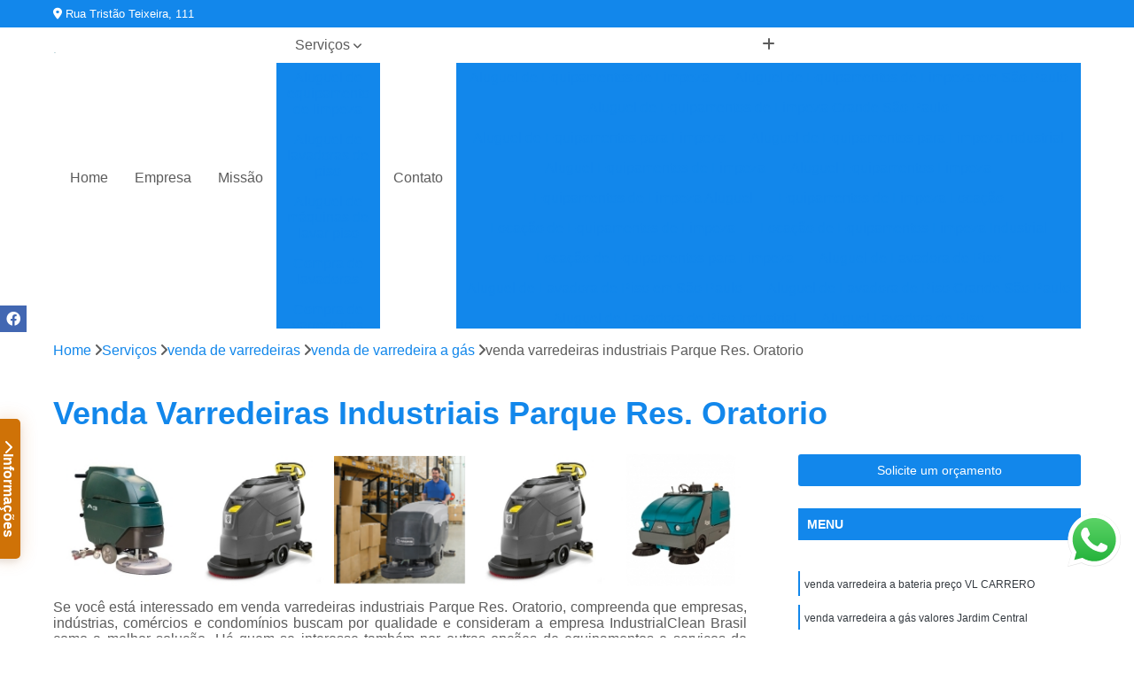

--- FILE ---
content_type: text/html; charset=utf-8
request_url: https://varredeiras.industrialcleanbrasil.com.br/venda-de-varredeiras/venda-de-varredeira-a-gas/venda-varredeiras-industriais-parque-res-oratorio
body_size: 19487
content:

<!DOCTYPE html>
<!--[if lt IE 7]>      <html class="no-js lt-ie9 lt-ie8 lt-ie7"> <![endif]-->
<!--[if IE 7]>         <html class="no-js lt-ie9 lt-ie8"> <![endif]-->
<!--[if IE 8]>         <html class="no-js lt-ie9"> <![endif]-->
<!--[if gt IE 8]><!-->
<html class="no-js" lang="pt-br"> <!--<![endif]-->

<head>


	
     <link rel="shortcut icon" href="https://varredeiras.industrialcleanbrasil.com.br/imagens/favicon.ico">
   
   
     <meta name="google-site-verification" content="xYTLwFlKxOfdn1beTDXZyh97afBjTN_w45TIIdBeLRM">
  
            <meta name="msvalidate.01" content="C6C863CB6F6FF962CE6D2636592AF74C">
    
        


    
    <meta name="keywords" content="venda de varredeira a gás">
    <meta name="viewport" content="width=device-width, initial-scale=1.0">
    <meta name="geo.position"
          content=";">
    <meta name="geo.region" content="">
    <meta name="geo.placename" content="">
    <meta name="ICBM"
          content=",">
    <meta name="robots" content="index,follow">
    <meta name="rating" content="General">
    <meta name="revisit-after" content="7 days">
    <meta name="author" content="Industrial Clean Locação e Limpeza">
    <meta property="region" content="Brasil">
    <meta property="og:title"
          content="Venda Varredeiras Industriais Parque Res. Oratorio - Venda de Varredeira a Gás - Industrial Clean Locação e Limpeza Especialistas em Locação de Equipamentos e Serviços de Limpeza.">
    <meta property="type" content="article">
    <meta property="image"
          content="https://varredeiras.industrialcleanbrasil.com.br/imagens/logo.png">
    <meta property="og:url"
          content="https://varredeiras.industrialcleanbrasil.com.br/venda-de-varredeiras/venda-de-varredeira-a-gas/venda-varredeiras-industriais-parque-res-oratorio">
    <meta property="description" content="">
    <meta property="site_name" content="Industrial Clean Locação e Limpeza">
        <link rel="canonical" href="https://varredeiras.industrialcleanbrasil.com.br/venda-de-varredeiras/venda-de-varredeira-a-gas/venda-varredeiras-industriais-parque-res-oratorio">

        <meta name="idProjeto" content="5286">

      <link rel="stylesheet" href="https://varredeiras.industrialcleanbrasil.com.br/css/normalize.css" >
	<link rel="stylesheet" href="https://varredeiras.industrialcleanbrasil.com.br/css/style-base.css" >
	<link rel="stylesheet" href="https://varredeiras.industrialcleanbrasil.com.br/css/style.css" >
	<link rel="stylesheet" href="https://varredeiras.industrialcleanbrasil.com.br/css/mpi-1.0.css" >
	<link rel="stylesheet" href="https://varredeiras.industrialcleanbrasil.com.br/css/menu-hamburger.css" >
	<link rel="stylesheet" href="https://varredeiras.industrialcleanbrasil.com.br/owl/owl.theme.default.min.css" >
	<link rel="stylesheet" href="https://varredeiras.industrialcleanbrasil.com.br/fancybox/jquery.fancybox.min.css" >
	<link rel="stylesheet" href="https://varredeiras.industrialcleanbrasil.com.br/js/sweetalert/css/sweetalert.css" >

      <title>Venda Varredeiras Industriais Parque Res. Oratorio - Venda de Varredeira a Gás - Industrial Clean Locação e Limpeza Especialistas em Locação de Equipamentos e Serviços de Limpeza.</title>
      <base href="https://varredeiras.industrialcleanbrasil.com.br/">


      <style>
         .owl-carousel,.owl-carousel .owl-item{-webkit-tap-highlight-color:transparent;position:relative}.owl-carousel{display:none;width:100%;z-index:1}.owl-carousel .owl-stage{position:relative;-ms-touch-action:pan-Y;touch-action:manipulation;-moz-backface-visibility:hidden}.owl-carousel .owl-stage:after{content:".";display:block;clear:both;visibility:hidden;line-height:0;height:0}.owl-carousel .owl-stage-outer{position:relative;overflow:hidden;-webkit-transform:translate3d(0,0,0)}.owl-carousel .owl-item,.owl-carousel .owl-wrapper{-webkit-backface-visibility:hidden;-moz-backface-visibility:hidden;-ms-backface-visibility:hidden;-webkit-transform:translate3d(0,0,0);-moz-transform:translate3d(0,0,0);-ms-transform:translate3d(0,0,0)}.owl-carousel .owl-item{min-height:1px;float:left;-webkit-backface-visibility:hidden;-webkit-touch-callout:none}.owl-carousel .owl-item img{display:block;width:100%}.owl-carousel .owl-dots.disabled,.owl-carousel .owl-nav.disabled{display:none}.no-js .owl-carousel,.owl-carousel.owl-loaded{display:block}.owl-carousel .owl-dot,.owl-carousel .owl-nav .owl-next,.owl-carousel .owl-nav .owl-prev{cursor:pointer;-webkit-user-select:none;-khtml-user-select:none;-moz-user-select:none;-ms-user-select:none;user-select:none}.owl-carousel .owl-nav button.owl-next,.owl-carousel .owl-nav button.owl-prev,.owl-carousel button.owl-dot{background:0 0;color:inherit;border:none;padding:0!important;font:inherit}.owl-carousel.owl-loading{opacity:0;display:block}.owl-carousel.owl-hidden{opacity:0}.owl-carousel.owl-refresh .owl-item{visibility:hidden}.owl-carousel.owl-drag .owl-item{-ms-touch-action:pan-y;touch-action:pan-y;-webkit-user-select:none;-moz-user-select:none;-ms-user-select:none;user-select:none}.owl-carousel.owl-grab{cursor:move;cursor:grab}.owl-carousel.owl-rtl{direction:rtl}.owl-carousel.owl-rtl .owl-item{float:right}.owl-carousel .animated{animation-duration:1s;animation-fill-mode:both}.owl-carousel .owl-animated-in{z-index:0}.owl-carousel .owl-animated-out{z-index:1}.owl-carousel .fadeOut{animation-name:fadeOut}@keyframes fadeOut{0%{opacity:1}100%{opacity:0}}.owl-height{transition:height .5s ease-in-out}.owl-carousel .owl-item .owl-lazy{opacity:0;transition:opacity .4s ease}.owl-carousel .owl-item .owl-lazy:not([src]),.owl-carousel .owl-item .owl-lazy[src^=""]{max-height:0}.owl-carousel .owl-item img.owl-lazy{transform-style:preserve-3d}.owl-carousel .owl-video-wrapper{position:relative;height:100%;background:#000}.owl-carousel .owl-video-play-icon{position:absolute;height:80px;width:80px;left:50%;top:50%;margin-left:-40px;margin-top:-40px;background:url(owl.video.play.png) no-repeat;cursor:pointer;z-index:1;-webkit-backface-visibility:hidden;transition:transform .1s ease}.owl-carousel .owl-video-play-icon:hover{-ms-transform:scale(1.3,1.3);transform:scale(1.3,1.3)}.owl-carousel .owl-video-playing .owl-video-play-icon,.owl-carousel .owl-video-playing .owl-video-tn{display:none}.owl-carousel .owl-video-tn{opacity:0;height:100%;background-position:center center;background-repeat:no-repeat;background-size:contain;transition:opacity .4s ease}.owl-carousel .owl-video-frame{position:relative;z-index:1;height:100%;width:100%}
        </style>

<!-- Desenvolvido com MPI Technology® -->


    <!-- Google Tag Manager -->
  <script>(function(w,d,s,l,i){w[l]=w[l]||[];w[l].push({'gtm.start':
        new Date().getTime(),event:'gtm.js'});var f=d.getElementsByTagName(s)[0],
        j=d.createElement(s),dl=l!='dataLayer'?'&l='+l:'';j.async=true;j.src=
        'https://www.googletagmanager.com/gtm.js?id='+i+dl;f.parentNode.insertBefore(j,f);
        })(window,document,'script','dataLayer','GTM-TXPG4SD');</script>
        <!-- End Google Tag Manager -->
       
   <link rel="stylesheet" href="https://varredeiras.industrialcleanbrasil.com.br/css/personalizado.css">

</head>




<!-- Desenvolvido por BUSCA CLIENTES - www.buscaclientes.com.br -->




<body class="mpi-body" data-pagina="b638cc849d2ba1ca5a6751ba5be9dc75">

    
	<!-- Google Tag Manager (noscript) -->
	<noscript><iframe src="https://www.googletagmanager.com/ns.html?id=GTM-TXPG4SD" height="0" width="0" style="display:none;visibility:hidden"></iframe></noscript>
	<!-- End Google Tag Manager (noscript) -->
	

  <!-- Página de Big (paginaimagem) -->
                  
                         
         
      
  <header>

    <div id="scrollheader" class="header-desktop">
        <div class="topo">
            <div class="wrapper">
                <div class="d-flex align-items-center justify-content-between">
                    <span><i class="fas fa-map-marker-alt" aria-hidden="true"></i>
                        Rua Tristão Teixeira, 111                    </span>
                    <div class="d-flex align-items-center justify-content-between gap-10">
                                                                            </div>
                </div>
            </div>
            <div class="clear"></div>
        </div>

        <div class="wrapper">
            <div class="d-flex flex-sm-column flex-align-items-center justify-content-between justify-content-md-center gap-20">
                <div class="logo">
                    <a rel="nofollow" href="https://varredeiras.industrialcleanbrasil.com.br/" title="Voltar a página inicial">
                        <img src="https://varredeiras.industrialcleanbrasil.com.br/imagens/logo.png" alt="Industrial Clean Locação e Limpeza" title="Industrial Clean Locação e Limpeza" width="200">
                    </a>
                </div>
                <div class="d-flex align-items-center justify-content-end justify-content-md-center gap-20">
                    <nav id="menu">
                        <ul>
                            
                                    
                                                            <li><a class="btn-home" data-area="paginaHome" href="https://varredeiras.industrialcleanbrasil.com.br/" title="Home">Home</a></li>
                                    
                                                            <li><a  href="https://varredeiras.industrialcleanbrasil.com.br/empresa" title="Empresa">Empresa</a></li>
                                    
                                                            <li><a  href="https://varredeiras.industrialcleanbrasil.com.br/missao" title="Missão">Missão</a></li>
                                    
                                                            <li class="dropdown"><a  href="https://varredeiras.industrialcleanbrasil.com.br/servicos" title="Serviços">Serviços</a>                                                                                                                                            <ul class="sub-menu ">                                                                                <li class="dropdown"><a href="https://varredeiras.industrialcleanbrasil.com.br/aluguel-de-equipamento-de-limpeza" title="aluguel de equipamento de limpeza">Aluguel de equipamento de limpeza</a>

                                                                                </li>                                                                                <li class="dropdown"><a href="https://varredeiras.industrialcleanbrasil.com.br/aluguel-de-lavadoras-de-piso" title="aluguel de lavadoras de piso">Aluguel de lavadoras de piso</a>

                                                                                </li>                                                                                <li class="dropdown"><a href="https://varredeiras.industrialcleanbrasil.com.br/aluguel-de-maquinas-de-lavar-piso" title="aluguel de máquinas de lavar piso">Aluguel de máquinas de lavar piso</a>

                                                                                </li>                                                                                <li class="dropdown"><a href="https://varredeiras.industrialcleanbrasil.com.br/compra-de-lavadoras" title="compra de lavadoras">Compra de lavadoras</a>

                                                                                </li>                                                                                <li class="dropdown"><a href="https://varredeiras.industrialcleanbrasil.com.br/compra-de-varredeiras" title="compra de varredeiras">Compra de varredeiras</a>

                                                                                </li>                                                                                <li class="dropdown"><a href="https://varredeiras.industrialcleanbrasil.com.br/empresa-de-locacao-de-varredeiras" title="empresa de locação de varredeiras">Empresa de locação de varredeiras</a>

                                                                                </li>                                                                                <li class="dropdown"><a href="https://varredeiras.industrialcleanbrasil.com.br/lavadoras-de-piso" title="lavadoras de piso">Lavadoras de piso</a>

                                                                                </li>                                                                                <li class="dropdown"><a href="https://varredeiras.industrialcleanbrasil.com.br/limpeza-de-construcoes" title="limpeza de construções">Limpeza de construções</a>

                                                                                </li>                                                                                <li class="dropdown"><a href="https://varredeiras.industrialcleanbrasil.com.br/limpeza-de-galpoes" title="limpeza de galpões">Limpeza de galpões</a>

                                                                                </li>                                                                                <li class="dropdown"><a href="https://varredeiras.industrialcleanbrasil.com.br/limpeza-de-garagens" title="limpeza de garagens">Limpeza de garagens</a>

                                                                                </li>                                                                                <li class="dropdown"><a href="https://varredeiras.industrialcleanbrasil.com.br/limpeza-de-obras" title="limpeza de obras">Limpeza de obras</a>

                                                                                </li>                                                                                <li class="dropdown"><a href="https://varredeiras.industrialcleanbrasil.com.br/limpeza-pos-obras" title="limpeza pós obras">Limpeza pós obras</a>

                                                                                </li>                                                                                <li class="dropdown"><a href="https://varredeiras.industrialcleanbrasil.com.br/limpezas-industriais" title="limpezas industriais">Limpezas industriais</a>

                                                                                </li>                                                                                <li class="dropdown"><a href="https://varredeiras.industrialcleanbrasil.com.br/locacao-de-varredeiras" title="locação de varredeiras">Locação de varredeiras</a>

                                                                                </li>                                                                                <li class="dropdown"><a href="https://varredeiras.industrialcleanbrasil.com.br/servico-de-aluguel-de-lavadoras" title="serviço de aluguel de lavadoras">Serviço de aluguel de lavadoras</a>

                                                                                </li>                                                                                <li class="dropdown"><a href="https://varredeiras.industrialcleanbrasil.com.br/servico-de-limpeza" title="serviço de limpeza">Serviço de limpeza</a>

                                                                                </li>                                                                                <li class="dropdown"><a href="https://varredeiras.industrialcleanbrasil.com.br/varredeiras-de-piso" title="varredeiras de piso">Varredeiras de piso</a>

                                                                                </li>                                                                                <li class="dropdown"><a href="https://varredeiras.industrialcleanbrasil.com.br/varredeiras-industriais" title="varredeiras industriais">Varredeiras industriais</a>

                                                                                </li>                                                                                <li class="dropdown"><a href="https://varredeiras.industrialcleanbrasil.com.br/venda-de-lavadoras" title="venda de lavadoras">Venda de lavadoras</a>

                                                                                </li>                                                                                <li class="dropdown"><a href="https://varredeiras.industrialcleanbrasil.com.br/venda-de-varredeiras" title="venda de varredeiras">Venda de varredeiras</a>

                                                                                </li>                                                                        </ul>
                                                                    </li>
                                                                                                                                        
                                                            <li><a  href="https://varredeiras.industrialcleanbrasil.com.br/contato" title="Contato">Contato</a></li>
                                                                                                                    <li class="dropdown" data-icon-menu>
                                                                <a href="https://varredeiras.industrialcleanbrasil.com.br/servicos" title="Mais informacoes"><i class="fas fa-plus"></i></a>

                                                                <ul class="sub-menu ">
                                                                    
                                                                        <li> <a href="aluguel-de-equipamentos-de-limpeza" title="Contato">
                                                                                Aluguel de Equipamentos de Limpeza                                                                            </a></li>

                                                                        
                                                                        <li> <a href="aluguel-de-equipamentos-de-limpeza-em-sao-paulo" title="Contato">
                                                                                Aluguel de Equipamentos de Limpeza em São Paulo                                                                            </a></li>

                                                                        
                                                                        <li> <a href="aluguel-de-equipamentos-de-limpeza-grande-sao-paulo" title="Contato">
                                                                                Aluguel de Equipamentos de Limpeza Grande São Paulo                                                                            </a></li>

                                                                        
                                                                        <li> <a href="aluguel-de-equipamentos-para-limpeza" title="Contato">
                                                                                Aluguel de Equipamentos para Limpeza                                                                            </a></li>

                                                                        
                                                                        <li> <a href="aluguel-de-equipamentos-para-limpeza-industrial" title="Contato">
                                                                                Aluguel de Equipamentos para Limpeza Industrial                                                                            </a></li>

                                                                        
                                                                        <li> <a href="aluguel-equipamentos-de-limpeza" title="Contato">
                                                                                Aluguel Equipamentos de Limpeza                                                                            </a></li>

                                                                        
                                                                        <li> <a href="aluguel-equipamentos-limpeza" title="Contato">
                                                                                Aluguel Equipamentos Limpeza                                                                            </a></li>

                                                                        
                                                                        <li> <a href="equipamentos-de-limpeza-aluguel" title="Contato">
                                                                                Equipamentos de Limpeza Aluguel                                                                            </a></li>

                                                                        
                                                                        <li> <a href="equipamentos-de-limpeza-locacao" title="Contato">
                                                                                Equipamentos de Limpeza Locação                                                                            </a></li>

                                                                        
                                                                        <li> <a href="locacao-de-equipamentos-de-limpeza" title="Contato">
                                                                                Locação de Equipamentos de Limpeza                                                                            </a></li>

                                                                        
                                                                        <li> <a href="locacao-de-equipamentos-limpeza-industrial" title="Contato">
                                                                                Locação de Equipamentos Limpeza Industrial                                                                            </a></li>

                                                                        
                                                                        <li> <a href="locacao-de-equipamentos-para-limpeza" title="Contato">
                                                                                Locação de Equipamentos para Limpeza                                                                            </a></li>

                                                                        
                                                                        <li> <a href="aluguel-de-lavadora-de-piso" title="Contato">
                                                                                Aluguel de Lavadora de Piso                                                                            </a></li>

                                                                        
                                                                        <li> <a href="aluguel-de-lavadora-de-piso-em-sao-paulo" title="Contato">
                                                                                Aluguel de Lavadora de Piso em São Paulo                                                                            </a></li>

                                                                        
                                                                        <li> <a href="aluguel-de-lavadora-de-piso-grande-sao-paulo" title="Contato">
                                                                                Aluguel de Lavadora de Piso Grande São Paulo                                                                            </a></li>

                                                                        
                                                                        <li> <a href="aluguel-de-lavadora-de-piso-industrial" title="Contato">
                                                                                Aluguel de Lavadora de Piso Industrial                                                                            </a></li>

                                                                        
                                                                        <li> <a href="aluguel-lavadora-de-piso" title="Contato">
                                                                                Aluguel Lavadora de Piso                                                                            </a></li>

                                                                        
                                                                        <li> <a href="aluguel-lavadora-de-piso-industrial" title="Contato">
                                                                                Aluguel Lavadora de Piso Industrial                                                                            </a></li>

                                                                        
                                                                        <li> <a href="aluguel-lavadora-e-secadora-de-piso" title="Contato">
                                                                                Aluguel Lavadora e Secadora de Piso                                                                            </a></li>

                                                                        
                                                                        <li> <a href="lavadora-de-piso-industrial-locacao" title="Contato">
                                                                                Lavadora de Piso Industrial Locação                                                                            </a></li>

                                                                        
                                                                        <li> <a href="locacao-de-lavadora-de-piso" title="Contato">
                                                                                Locação de Lavadora de Piso                                                                            </a></li>

                                                                        
                                                                        <li> <a href="locacao-de-lavadora-piso" title="Contato">
                                                                                Locação de Lavadora Piso                                                                            </a></li>

                                                                        
                                                                        <li> <a href="locacao-lavadora-de-piso" title="Contato">
                                                                                Locação Lavadora de Piso                                                                            </a></li>

                                                                        
                                                                        <li> <a href="locacao-lavadora-piso" title="Contato">
                                                                                Locação Lavadora Piso                                                                            </a></li>

                                                                        
                                                                        <li> <a href="aluguel-de-maquina-de-lavar-piso" title="Contato">
                                                                                Aluguel de Máquina de Lavar Piso                                                                            </a></li>

                                                                        
                                                                        <li> <a href="aluguel-de-maquina-de-lavar-piso-em-sao-paulo" title="Contato">
                                                                                Aluguel de Máquina de Lavar Piso em São Paulo                                                                            </a></li>

                                                                        
                                                                        <li> <a href="aluguel-de-maquina-de-lavar-piso-grande-sao-paulo" title="Contato">
                                                                                Aluguel de Máquina de Lavar Piso Grande São Paulo                                                                            </a></li>

                                                                        
                                                                        <li> <a href="aluguel-de-maquina-de-limpar-piso" title="Contato">
                                                                                Aluguel de Máquina de Limpar Piso                                                                            </a></li>

                                                                        
                                                                        <li> <a href="aluguel-de-maquina-de-limpeza-de-piso" title="Contato">
                                                                                Aluguel de Máquina de Limpeza de Piso                                                                            </a></li>

                                                                        
                                                                        <li> <a href="aluguel-de-maquina-para-lavar-piso" title="Contato">
                                                                                Aluguel de Máquina para Lavar Piso                                                                            </a></li>

                                                                        
                                                                        <li> <a href="aluguel-de-maquina-para-limpar-piso" title="Contato">
                                                                                Aluguel de Máquina para Limpar Piso                                                                            </a></li>

                                                                        
                                                                        <li> <a href="aluguel-maquina-de-lavar-piso" title="Contato">
                                                                                Aluguel Máquina de Lavar Piso                                                                            </a></li>

                                                                        
                                                                        <li> <a href="aluguel-maquina-de-limpeza-de-piso" title="Contato">
                                                                                Aluguel Máquina de Limpeza de Piso                                                                            </a></li>

                                                                        
                                                                        <li> <a href="aluguel-maquina-lavar-piso" title="Contato">
                                                                                Aluguel Máquina Lavar Piso                                                                            </a></li>

                                                                        
                                                                        <li> <a href="locacao-de-maquina-de-lavar-piso" title="Contato">
                                                                                Locação de Máquina de Lavar Piso                                                                            </a></li>

                                                                        
                                                                        <li> <a href="maquina-de-limpar-piso-aluguel" title="Contato">
                                                                                Máquina de Limpar Piso Aluguel                                                                            </a></li>

                                                                        
                                                                        <li> <a href="compra-de-lavadora" title="Contato">
                                                                                Compra de Lavadora                                                                            </a></li>

                                                                        
                                                                        <li> <a href="compra-de-lavadora-a-bateria" title="Contato">
                                                                                Compra de Lavadora a Bateria                                                                            </a></li>

                                                                        
                                                                        <li> <a href="compra-de-lavadora-a-gas" title="Contato">
                                                                                Compra de Lavadora a Gás                                                                            </a></li>

                                                                        
                                                                        <li> <a href="compra-de-lavadora-glp" title="Contato">
                                                                                Compra de Lavadora Glp                                                                            </a></li>

                                                                        
                                                                        <li> <a href="compra-de-lavadora-tripulada" title="Contato">
                                                                                Compra de Lavadora Tripulada                                                                            </a></li>

                                                                        
                                                                        <li> <a href="compra-lavadora" title="Contato">
                                                                                Compra Lavadora                                                                            </a></li>

                                                                        
                                                                        <li> <a href="compra-lavadora-a-bateria" title="Contato">
                                                                                Compra Lavadora a Bateria                                                                            </a></li>

                                                                        
                                                                        <li> <a href="compra-lavadora-a-gas" title="Contato">
                                                                                Compra Lavadora a Gás                                                                            </a></li>

                                                                        
                                                                        <li> <a href="compra-lavadora-em-sao-paulo" title="Contato">
                                                                                Compra Lavadora em São Paulo                                                                            </a></li>

                                                                        
                                                                        <li> <a href="compra-lavadora-glp" title="Contato">
                                                                                Compra Lavadora Glp                                                                            </a></li>

                                                                        
                                                                        <li> <a href="compra-lavadora-grande-sao-paulo" title="Contato">
                                                                                Compra Lavadora Grande São Paulo                                                                            </a></li>

                                                                        
                                                                        <li> <a href="compra-lavadora-tripulada" title="Contato">
                                                                                Compra Lavadora Tripulada                                                                            </a></li>

                                                                        
                                                                        <li> <a href="compra-de-varredeira" title="Contato">
                                                                                Compra de Varredeira                                                                            </a></li>

                                                                        
                                                                        <li> <a href="compra-de-varredeira-a-bateria" title="Contato">
                                                                                Compra de Varredeira a Bateria                                                                            </a></li>

                                                                        
                                                                        <li> <a href="compra-de-varredeira-a-gas" title="Contato">
                                                                                Compra de Varredeira a Gás                                                                            </a></li>

                                                                        
                                                                        <li> <a href="compra-de-varredeira-em-sao-paulo" title="Contato">
                                                                                Compra de Varredeira em São Paulo                                                                            </a></li>

                                                                        
                                                                        <li> <a href="compra-de-varredeira-glp" title="Contato">
                                                                                Compra de Varredeira Glp                                                                            </a></li>

                                                                        
                                                                        <li> <a href="compra-de-varredeira-grande-sao-paulo" title="Contato">
                                                                                Compra de Varredeira Grande São Paulo                                                                            </a></li>

                                                                        
                                                                        <li> <a href="compra-de-varredeira-tripulada" title="Contato">
                                                                                Compra de Varredeira Tripulada                                                                            </a></li>

                                                                        
                                                                        <li> <a href="compra-varredeira" title="Contato">
                                                                                Compra Varredeira                                                                            </a></li>

                                                                        
                                                                        <li> <a href="compra-varredeira-a-bateria" title="Contato">
                                                                                Compra Varredeira a Bateria                                                                            </a></li>

                                                                        
                                                                        <li> <a href="compra-varredeira-a-gas" title="Contato">
                                                                                Compra Varredeira a Gás                                                                            </a></li>

                                                                        
                                                                        <li> <a href="compra-varredeira-glp" title="Contato">
                                                                                Compra Varredeira Glp                                                                            </a></li>

                                                                        
                                                                        <li> <a href="compra-varredeira-tripulada" title="Contato">
                                                                                Compra Varredeira Tripulada                                                                            </a></li>

                                                                        
                                                                        <li> <a href="empresa-de-aluguel-de-varredeira-industrial" title="Contato">
                                                                                Empresa de Aluguel de Varredeira Industrial                                                                            </a></li>

                                                                        
                                                                        <li> <a href="empresa-de-aluguel-varredeira" title="Contato">
                                                                                Empresa de Aluguel Varredeira                                                                            </a></li>

                                                                        
                                                                        <li> <a href="empresa-de-aluguel-varredeira-industrial" title="Contato">
                                                                                Empresa de Aluguel Varredeira Industrial                                                                            </a></li>

                                                                        
                                                                        <li> <a href="empresa-de-locacao-de-caminhao-varredeira" title="Contato">
                                                                                Empresa de Locação de Caminhão Varredeira                                                                            </a></li>

                                                                        
                                                                        <li> <a href="empresa-de-locacao-de-varredeira" title="Contato">
                                                                                Empresa de Locação de Varredeira                                                                            </a></li>

                                                                        
                                                                        <li> <a href="empresa-de-locacao-de-varredeira-e-lavadora-de-piso" title="Contato">
                                                                                Empresa de Locação de Varredeira e Lavadora de Piso                                                                            </a></li>

                                                                        
                                                                        <li> <a href="empresa-de-locacao-de-varredeira-industrial" title="Contato">
                                                                                Empresa de Locação de Varredeira Industrial                                                                            </a></li>

                                                                        
                                                                        <li> <a href="empresa-de-locacao-de-varredeira-industrial-em-sao-paulo" title="Contato">
                                                                                Empresa de Locação de Varredeira Industrial em São Paulo                                                                            </a></li>

                                                                        
                                                                        <li> <a href="empresa-de-locacao-de-varredeira-industrial-grande-sao-paulo" title="Contato">
                                                                                Empresa de Locação de Varredeira Industrial Grande São Paulo                                                                            </a></li>

                                                                        
                                                                        <li> <a href="empresa-de-locacao-varredeira" title="Contato">
                                                                                Empresa de Locação Varredeira                                                                            </a></li>

                                                                        
                                                                        <li> <a href="empresa-de-locacao-varredeira-de-rua" title="Contato">
                                                                                Empresa de Locação Varredeira de Rua                                                                            </a></li>

                                                                        
                                                                        <li> <a href="empresa-de-locacao-varredeira-urbana" title="Contato">
                                                                                Empresa de Locação Varredeira Urbana                                                                            </a></li>

                                                                        
                                                                        <li> <a href="lavadora-de-alta-pressao-para-lavar-piso" title="Contato">
                                                                                Lavadora de Alta Pressão para Lavar Piso                                                                            </a></li>

                                                                        
                                                                        <li> <a href="lavadora-de-piso" title="Contato">
                                                                                Lavadora de Piso                                                                            </a></li>

                                                                        
                                                                        <li> <a href="lavadora-de-piso-eletrica" title="Contato">
                                                                                Lavadora de Piso Elétrica                                                                            </a></li>

                                                                        
                                                                        <li> <a href="lavadora-de-piso-industrial" title="Contato">
                                                                                Lavadora de Piso Industrial                                                                            </a></li>

                                                                        
                                                                        <li> <a href="lavadora-de-piso-profissional" title="Contato">
                                                                                Lavadora de Piso Profissional                                                                            </a></li>

                                                                        
                                                                        <li> <a href="lavadora-de-piso-tripulada" title="Contato">
                                                                                Lavadora de Piso Tripulada                                                                            </a></li>

                                                                        
                                                                        <li> <a href="lavadora-e-secadora-de-piso-industrial" title="Contato">
                                                                                Lavadora e Secadora de Piso Industrial                                                                            </a></li>

                                                                        
                                                                        <li> <a href="lavadora-piso" title="Contato">
                                                                                Lavadora Piso                                                                            </a></li>

                                                                        
                                                                        <li> <a href="lavadora-piso-em-sao-paulo" title="Contato">
                                                                                Lavadora Piso em São Paulo                                                                            </a></li>

                                                                        
                                                                        <li> <a href="lavadora-piso-grande-sao-paulo" title="Contato">
                                                                                Lavadora Piso Grande São Paulo                                                                            </a></li>

                                                                        
                                                                        <li> <a href="lavadora-piso-industrial" title="Contato">
                                                                                Lavadora Piso Industrial                                                                            </a></li>

                                                                        
                                                                        <li> <a href="maquina-lavadora-de-piso" title="Contato">
                                                                                Máquina Lavadora de Piso                                                                            </a></li>

                                                                        
                                                                        <li> <a href="limpeza-conservacao-e-construcao" title="Contato">
                                                                                Limpeza Conservação e Construção                                                                            </a></li>

                                                                        
                                                                        <li> <a href="limpeza-construcao" title="Contato">
                                                                                Limpeza Construção                                                                            </a></li>

                                                                        
                                                                        <li> <a href="limpeza-construcao-com-varredeira" title="Contato">
                                                                                Limpeza Construção com Varredeira                                                                            </a></li>

                                                                        
                                                                        <li> <a href="limpeza-construcao-em-sao-paulo" title="Contato">
                                                                                Limpeza Construção em São Paulo                                                                            </a></li>

                                                                        
                                                                        <li> <a href="limpeza-construcao-grande-sao-paulo" title="Contato">
                                                                                Limpeza Construção Grande São Paulo                                                                            </a></li>

                                                                        
                                                                        <li> <a href="limpeza-de-construcao" title="Contato">
                                                                                Limpeza de Construção                                                                            </a></li>

                                                                        
                                                                        <li> <a href="limpeza-de-construcao-civil" title="Contato">
                                                                                Limpeza de Construção Civil                                                                            </a></li>

                                                                        
                                                                        <li> <a href="limpeza-de-construcao-com-lavadora" title="Contato">
                                                                                Limpeza de Construção com Lavadora                                                                            </a></li>

                                                                        
                                                                        <li> <a href="limpeza-de-construcao-com-maquinas" title="Contato">
                                                                                Limpeza de Construção com Máquinas                                                                            </a></li>

                                                                        
                                                                        <li> <a href="limpeza-de-construcao-com-varredeira" title="Contato">
                                                                                Limpeza de Construção com Varredeira                                                                            </a></li>

                                                                        
                                                                        <li> <a href="limpeza-em-construcao" title="Contato">
                                                                                Limpeza em Construção                                                                            </a></li>

                                                                        
                                                                        <li> <a href="limpeza-pos-construcao" title="Contato">
                                                                                Limpeza Pós Construção                                                                            </a></li>

                                                                        
                                                                        <li> <a href="limpeza-de-galpao" title="Contato">
                                                                                Limpeza de Galpão                                                                            </a></li>

                                                                        
                                                                        <li> <a href="limpeza-de-galpao-com-lavadora" title="Contato">
                                                                                Limpeza de Galpão com Lavadora                                                                            </a></li>

                                                                        
                                                                        <li> <a href="limpeza-de-galpao-com-varredeira" title="Contato">
                                                                                Limpeza de Galpão com Varredeira                                                                            </a></li>

                                                                        
                                                                        <li> <a href="limpeza-de-galpao-em-sao-paulo" title="Contato">
                                                                                Limpeza de Galpão em São Paulo                                                                            </a></li>

                                                                        
                                                                        <li> <a href="limpeza-de-galpao-grande-sao-paulo" title="Contato">
                                                                                Limpeza de Galpão Grande São Paulo                                                                            </a></li>

                                                                        
                                                                        <li> <a href="limpeza-de-galpao-industrial" title="Contato">
                                                                                Limpeza de Galpão Industrial                                                                            </a></li>

                                                                        
                                                                        <li> <a href="limpeza-de-piso-de-galpao" title="Contato">
                                                                                Limpeza de Piso de Galpão                                                                            </a></li>

                                                                        
                                                                        <li> <a href="limpeza-de-piso-galpao" title="Contato">
                                                                                Limpeza de Piso Galpão                                                                            </a></li>

                                                                        
                                                                        <li> <a href="limpeza-em-galpao" title="Contato">
                                                                                Limpeza em Galpão                                                                            </a></li>

                                                                        
                                                                        <li> <a href="limpeza-galpao-com-varredeira" title="Contato">
                                                                                Limpeza Galpão com Varredeira                                                                            </a></li>

                                                                        
                                                                        <li> <a href="limpeza-galpao-industrial" title="Contato">
                                                                                Limpeza Galpão Industrial                                                                            </a></li>

                                                                        
                                                                        <li> <a href="limpeza-profissional-de-galpao" title="Contato">
                                                                                Limpeza Profissional de Galpão                                                                            </a></li>

                                                                        
                                                                        <li> <a href="limpeza-de-garagem" title="Contato">
                                                                                Limpeza de Garagem                                                                            </a></li>

                                                                        
                                                                        <li> <a href="limpeza-de-garagem-de-condominio" title="Contato">
                                                                                Limpeza de Garagem de Condomínio                                                                            </a></li>

                                                                        
                                                                        <li> <a href="limpeza-de-garagem-de-predio" title="Contato">
                                                                                Limpeza de Garagem de Prédio                                                                            </a></li>

                                                                        
                                                                        <li> <a href="limpeza-de-garagem-de-predio-comercial" title="Contato">
                                                                                Limpeza de Garagem de Prédio Comercial                                                                            </a></li>

                                                                        
                                                                        <li> <a href="limpeza-de-garagem-de-shopping" title="Contato">
                                                                                Limpeza de Garagem de Shopping                                                                            </a></li>

                                                                        
                                                                        <li> <a href="limpeza-de-garagem-para-empresas" title="Contato">
                                                                                Limpeza de Garagem para Empresas                                                                            </a></li>

                                                                        
                                                                        <li> <a href="limpeza-de-piso-de-garagem" title="Contato">
                                                                                Limpeza de Piso de Garagem                                                                            </a></li>

                                                                        
                                                                        <li> <a href="limpeza-garagem" title="Contato">
                                                                                Limpeza Garagem                                                                            </a></li>

                                                                        
                                                                        <li> <a href="limpeza-garagem-condominio" title="Contato">
                                                                                Limpeza Garagem Condomínio                                                                            </a></li>

                                                                        
                                                                        <li> <a href="limpeza-garagem-em-sao-paulo" title="Contato">
                                                                                Limpeza Garagem em São Paulo                                                                            </a></li>

                                                                        
                                                                        <li> <a href="limpeza-garagem-grande-sao-paulo" title="Contato">
                                                                                Limpeza Garagem Grande São Paulo                                                                            </a></li>

                                                                        
                                                                        <li> <a href="limpeza-garagem-para-empresas" title="Contato">
                                                                                Limpeza Garagem para Empresas                                                                            </a></li>

                                                                        
                                                                        <li> <a href="fim-de-obra-limpeza-pesada" title="Contato">
                                                                                Fim de Obra Limpeza Pesada                                                                            </a></li>

                                                                        
                                                                        <li> <a href="limpeza-de-fim-de-obra" title="Contato">
                                                                                Limpeza de Fim de Obra                                                                            </a></li>

                                                                        
                                                                        <li> <a href="limpeza-de-final-de-obra" title="Contato">
                                                                                Limpeza de Final de Obra                                                                            </a></li>

                                                                        
                                                                        <li> <a href="limpeza-de-obra" title="Contato">
                                                                                Limpeza de Obra                                                                            </a></li>

                                                                        
                                                                        <li> <a href="limpeza-fim-de-obra" title="Contato">
                                                                                Limpeza Fim de Obra                                                                            </a></li>

                                                                        
                                                                        <li> <a href="limpeza-fina-de-obra" title="Contato">
                                                                                Limpeza Fina de Obra                                                                            </a></li>

                                                                        
                                                                        <li> <a href="limpeza-final-da-obra" title="Contato">
                                                                                Limpeza Final da Obra                                                                            </a></li>

                                                                        
                                                                        <li> <a href="limpeza-final-de-obra" title="Contato">
                                                                                Limpeza Final de Obra                                                                            </a></li>

                                                                        
                                                                        <li> <a href="limpeza-grossa-de-obra" title="Contato">
                                                                                Limpeza Grossa de Obra                                                                            </a></li>

                                                                        
                                                                        <li> <a href="limpeza-obra" title="Contato">
                                                                                Limpeza Obra                                                                            </a></li>

                                                                        
                                                                        <li> <a href="limpeza-obra-em-sao-paulo" title="Contato">
                                                                                Limpeza Obra em São Paulo                                                                            </a></li>

                                                                        
                                                                        <li> <a href="limpeza-obra-grande-sao-paulo" title="Contato">
                                                                                Limpeza Obra Grande São Paulo                                                                            </a></li>

                                                                        
                                                                        <li> <a href="limpeza-de-piso-ceramico-pos-obra" title="Contato">
                                                                                Limpeza de Piso Cerâmico Pós Obra                                                                            </a></li>

                                                                        
                                                                        <li> <a href="limpeza-de-piso-pos-obra" title="Contato">
                                                                                Limpeza de Piso Pós Obra                                                                            </a></li>

                                                                        
                                                                        <li> <a href="limpeza-de-porcelanato-pos-obra" title="Contato">
                                                                                Limpeza de Porcelanato Pós Obra                                                                            </a></li>

                                                                        
                                                                        <li> <a href="limpeza-de-pos-obra" title="Contato">
                                                                                Limpeza de Pós Obra                                                                            </a></li>

                                                                        
                                                                        <li> <a href="limpeza-fina-pos-obra" title="Contato">
                                                                                Limpeza Fina Pós Obra                                                                            </a></li>

                                                                        
                                                                        <li> <a href="limpeza-pesada-pos-obra" title="Contato">
                                                                                Limpeza Pesada Pós Obra                                                                            </a></li>

                                                                        
                                                                        <li> <a href="limpeza-pos-obra" title="Contato">
                                                                                Limpeza Pós Obra                                                                            </a></li>

                                                                        
                                                                        <li> <a href="limpeza-pos-obra-em-sao-paulo" title="Contato">
                                                                                Limpeza Pós Obra em São Paulo                                                                            </a></li>

                                                                        
                                                                        <li> <a href="limpeza-pos-obra-grande-sao-paulo" title="Contato">
                                                                                Limpeza Pós Obra Grande São Paulo                                                                            </a></li>

                                                                        
                                                                        <li> <a href="limpeza-profissional-pos-obra" title="Contato">
                                                                                Limpeza Profissional Pós Obra                                                                            </a></li>

                                                                        
                                                                        <li> <a href="servico-de-limpeza-pos-obra" title="Contato">
                                                                                Serviço de Limpeza Pós Obra                                                                            </a></li>

                                                                        
                                                                        <li> <a href="servico-limpeza-pos-obra" title="Contato">
                                                                                Serviço Limpeza Pós Obra                                                                            </a></li>

                                                                        
                                                                        <li> <a href="limpeza-a-seco-industrial" title="Contato">
                                                                                Limpeza a Seco Industrial                                                                            </a></li>

                                                                        
                                                                        <li> <a href="limpeza-a-vapor-industrial" title="Contato">
                                                                                Limpeza a Vapor Industrial                                                                            </a></li>

                                                                        
                                                                        <li> <a href="limpeza-aerea-industrial" title="Contato">
                                                                                Limpeza Aérea Industrial                                                                            </a></li>

                                                                        
                                                                        <li> <a href="limpeza-de-piso-industrial" title="Contato">
                                                                                Limpeza de Piso Industrial                                                                            </a></li>

                                                                        
                                                                        <li> <a href="limpeza-e-sanitizacao-industrial" title="Contato">
                                                                                Limpeza e Sanitização Industrial                                                                            </a></li>

                                                                        
                                                                        <li> <a href="limpeza-industrial" title="Contato">
                                                                                Limpeza Industrial                                                                            </a></li>

                                                                        
                                                                        <li> <a href="limpeza-industrial-em-sao-paulo" title="Contato">
                                                                                Limpeza Industrial em São Paulo                                                                            </a></li>

                                                                        
                                                                        <li> <a href="limpeza-industrial-grande-sao-paulo" title="Contato">
                                                                                Limpeza Industrial Grande São Paulo                                                                            </a></li>

                                                                        
                                                                        <li> <a href="limpeza-industrial-hidrojato" title="Contato">
                                                                                Limpeza Industrial Hidrojato                                                                            </a></li>

                                                                        
                                                                        <li> <a href="limpeza-industrial-pesada" title="Contato">
                                                                                Limpeza Industrial Pesada                                                                            </a></li>

                                                                        
                                                                        <li> <a href="limpeza-tecnica-industrial" title="Contato">
                                                                                Limpeza Técnica Industrial                                                                            </a></li>

                                                                        
                                                                        <li> <a href="servico-de-limpeza-industrial" title="Contato">
                                                                                Serviço de Limpeza Industrial                                                                            </a></li>

                                                                        
                                                                        <li> <a href="aluguel-de-varredeira-industrial" title="Contato">
                                                                                Aluguel de Varredeira Industrial                                                                            </a></li>

                                                                        
                                                                        <li> <a href="aluguel-varredeira" title="Contato">
                                                                                Aluguel Varredeira                                                                            </a></li>

                                                                        
                                                                        <li> <a href="aluguel-varredeira-industrial" title="Contato">
                                                                                Aluguel Varredeira Industrial                                                                            </a></li>

                                                                        
                                                                        <li> <a href="locacao-de-caminhao-varredeira" title="Contato">
                                                                                Locação de Caminhão Varredeira                                                                            </a></li>

                                                                        
                                                                        <li> <a href="locacao-de-varredeira" title="Contato">
                                                                                Locação de Varredeira                                                                            </a></li>

                                                                        
                                                                        <li> <a href="locacao-de-varredeira-e-lavadora-de-piso" title="Contato">
                                                                                Locação de Varredeira e Lavadora de Piso                                                                            </a></li>

                                                                        
                                                                        <li> <a href="locacao-de-varredeira-industrial" title="Contato">
                                                                                Locação de Varredeira Industrial                                                                            </a></li>

                                                                        
                                                                        <li> <a href="locacao-de-varredeira-industrial-em-sao-paulo" title="Contato">
                                                                                Locação de Varredeira Industrial em São Paulo                                                                            </a></li>

                                                                        
                                                                        <li> <a href="locacao-de-varredeira-industrial-grande-sao-paulo" title="Contato">
                                                                                Locação de Varredeira Industrial Grande São Paulo                                                                            </a></li>

                                                                        
                                                                        <li> <a href="locacao-varredeira" title="Contato">
                                                                                Locação Varredeira                                                                            </a></li>

                                                                        
                                                                        <li> <a href="locacao-varredeira-de-rua" title="Contato">
                                                                                Locação Varredeira de Rua                                                                            </a></li>

                                                                        
                                                                        <li> <a href="locacao-varredeira-urbana" title="Contato">
                                                                                Locação Varredeira Urbana                                                                            </a></li>

                                                                        
                                                                        <li> <a href="servico-de-aluguel-de-lavadora-de-piso" title="Contato">
                                                                                Serviço de Aluguel de Lavadora de Piso                                                                            </a></li>

                                                                        
                                                                        <li> <a href="servico-de-aluguel-de-lavadora-de-piso-em-sao-paulo" title="Contato">
                                                                                Serviço de Aluguel de Lavadora de Piso em São Paulo                                                                            </a></li>

                                                                        
                                                                        <li> <a href="servico-de-aluguel-de-lavadora-de-piso-grande-sao-paulo" title="Contato">
                                                                                Serviço de Aluguel de Lavadora de Piso Grande São Paulo                                                                            </a></li>

                                                                        
                                                                        <li> <a href="servico-de-aluguel-de-lavadora-de-piso-industrial" title="Contato">
                                                                                Serviço de Aluguel de Lavadora de Piso Industrial                                                                            </a></li>

                                                                        
                                                                        <li> <a href="servico-de-aluguel-lavadora-de-piso" title="Contato">
                                                                                Serviço de Aluguel Lavadora de Piso                                                                            </a></li>

                                                                        
                                                                        <li> <a href="servico-de-aluguel-lavadora-de-piso-industrial" title="Contato">
                                                                                Serviço de Aluguel Lavadora de Piso Industrial                                                                            </a></li>

                                                                        
                                                                        <li> <a href="servico-de-aluguel-lavadora-e-secadora-de-piso" title="Contato">
                                                                                Serviço de Aluguel Lavadora e Secadora de Piso                                                                            </a></li>

                                                                        
                                                                        <li> <a href="servico-de-lavadora-de-piso-industrial-locacao" title="Contato">
                                                                                Serviço de Lavadora de Piso Industrial Locação                                                                            </a></li>

                                                                        
                                                                        <li> <a href="servico-de-locacao-de-lavadora-de-piso" title="Contato">
                                                                                Serviço de Locação de Lavadora de Piso                                                                            </a></li>

                                                                        
                                                                        <li> <a href="servico-de-locacao-de-lavadora-piso" title="Contato">
                                                                                Serviço de Locação de Lavadora Piso                                                                            </a></li>

                                                                        
                                                                        <li> <a href="servico-de-locacao-lavadora-de-piso" title="Contato">
                                                                                Serviço de Locação Lavadora de Piso                                                                            </a></li>

                                                                        
                                                                        <li> <a href="servico-de-locacao-lavadora-piso" title="Contato">
                                                                                Serviço de Locação Lavadora Piso                                                                            </a></li>

                                                                        
                                                                        <li> <a href="servicos-de-limpeza" title="Contato">
                                                                                Serviços de Limpeza                                                                            </a></li>

                                                                        
                                                                        <li> <a href="servicos-de-limpeza-e-conservacao" title="Contato">
                                                                                Serviços de Limpeza e Conservação                                                                            </a></li>

                                                                        
                                                                        <li> <a href="servicos-de-limpeza-e-higienizacao" title="Contato">
                                                                                Serviços de Limpeza e Higienização                                                                            </a></li>

                                                                        
                                                                        <li> <a href="servicos-de-limpeza-em-sao-paulo" title="Contato">
                                                                                Serviços de Limpeza em São Paulo                                                                            </a></li>

                                                                        
                                                                        <li> <a href="servicos-de-limpeza-empresas" title="Contato">
                                                                                Serviços de Limpeza Empresas                                                                            </a></li>

                                                                        
                                                                        <li> <a href="servicos-de-limpeza-grande-sao-paulo" title="Contato">
                                                                                Serviços de Limpeza Grande São Paulo                                                                            </a></li>

                                                                        
                                                                        <li> <a href="servicos-de-limpeza-industrial" title="Contato">
                                                                                Serviços de Limpeza Industrial                                                                            </a></li>

                                                                        
                                                                        <li> <a href="servicos-de-limpeza-pos-obra" title="Contato">
                                                                                Serviços de Limpeza Pós Obra                                                                            </a></li>

                                                                        
                                                                        <li> <a href="servicos-de-limpeza-pos-obras" title="Contato">
                                                                                Serviços de Limpeza Pós Obras                                                                            </a></li>

                                                                        
                                                                        <li> <a href="servicos-terceirizados-de-limpeza" title="Contato">
                                                                                Serviços Terceirizados de Limpeza                                                                            </a></li>

                                                                        
                                                                        <li> <a href="terceirizacao-de-servicos-de-limpeza" title="Contato">
                                                                                Terceirização de Serviços de Limpeza                                                                            </a></li>

                                                                        
                                                                        <li> <a href="terceirizacao-servicos-de-limpeza" title="Contato">
                                                                                Terceirização Serviços de Limpeza                                                                            </a></li>

                                                                        
                                                                        <li> <a href="varredeira-de-piso" title="Contato">
                                                                                Varredeira de Piso                                                                            </a></li>

                                                                        
                                                                        <li> <a href="varredeira-de-piso-alugar" title="Contato">
                                                                                Varredeira de Piso Alugar                                                                            </a></li>

                                                                        
                                                                        <li> <a href="varredeira-de-piso-em-sao-paulo" title="Contato">
                                                                                Varredeira de Piso em São Paulo                                                                            </a></li>

                                                                        
                                                                        <li> <a href="varredeira-de-piso-grande-sao-paulo" title="Contato">
                                                                                Varredeira de Piso Grande São Paulo                                                                            </a></li>

                                                                        
                                                                        <li> <a href="varredeira-de-piso-industrial" title="Contato">
                                                                                Varredeira de Piso Industrial                                                                            </a></li>

                                                                        
                                                                        <li> <a href="varredeira-de-piso-manual" title="Contato">
                                                                                Varredeira de Piso Manual                                                                            </a></li>

                                                                        
                                                                        <li> <a href="varredeira-de-piso-manual-com-recolhedor" title="Contato">
                                                                                Varredeira de Piso Manual com Recolhedor                                                                            </a></li>

                                                                        
                                                                        <li> <a href="varredeira-de-piso-para-alugar" title="Contato">
                                                                                Varredeira de Piso para Alugar                                                                            </a></li>

                                                                        
                                                                        <li> <a href="varredeira-de-piso-para-galpao" title="Contato">
                                                                                Varredeira de Piso para Galpão                                                                            </a></li>

                                                                        
                                                                        <li> <a href="varredeira-e-lavadora-de-piso" title="Contato">
                                                                                Varredeira e Lavadora de Piso                                                                            </a></li>

                                                                        
                                                                        <li> <a href="varredeira-manual-piso" title="Contato">
                                                                                Varredeira Manual Piso                                                                            </a></li>

                                                                        
                                                                        <li> <a href="varredeira-piso-industrial" title="Contato">
                                                                                Varredeira Piso Industrial                                                                            </a></li>

                                                                        
                                                                        <li> <a href="varredeira-e-lavadora-industrial" title="Contato">
                                                                                Varredeira e Lavadora Industrial                                                                            </a></li>

                                                                        
                                                                        <li> <a href="varredeira-industrial" title="Contato">
                                                                                Varredeira Industrial                                                                            </a></li>

                                                                        
                                                                        <li> <a href="varredeira-industrial-eletrica" title="Contato">
                                                                                Varredeira Industrial Elétrica                                                                            </a></li>

                                                                        
                                                                        <li> <a href="varredeira-industrial-em-sao-paulo" title="Contato">
                                                                                Varredeira Industrial em São Paulo                                                                            </a></li>

                                                                        
                                                                        <li> <a href="varredeira-industrial-grande-sao-paulo" title="Contato">
                                                                                Varredeira Industrial Grande São Paulo                                                                            </a></li>

                                                                        
                                                                        <li> <a href="varredeira-industrial-locacao" title="Contato">
                                                                                Varredeira Industrial Locação                                                                            </a></li>

                                                                        
                                                                        <li> <a href="varredeira-industrial-manual" title="Contato">
                                                                                Varredeira Industrial Manual                                                                            </a></li>

                                                                        
                                                                        <li> <a href="varredeira-industrial-venda" title="Contato">
                                                                                Varredeira Industrial Venda                                                                            </a></li>

                                                                        
                                                                        <li> <a href="varredeira-limpeza-industrial" title="Contato">
                                                                                Varredeira Limpeza Industrial                                                                            </a></li>

                                                                        
                                                                        <li> <a href="varredora-de-piso-industrial" title="Contato">
                                                                                Varredora de Piso Industrial                                                                            </a></li>

                                                                        
                                                                        <li> <a href="varredora-de-piso-industrial-locacao" title="Contato">
                                                                                Varredora de Piso Industrial Locação                                                                            </a></li>

                                                                        
                                                                        <li> <a href="varredora-industrial" title="Contato">
                                                                                Varredora Industrial                                                                            </a></li>

                                                                        
                                                                        <li> <a href="venda-de-lavadora" title="Contato">
                                                                                Venda de Lavadora                                                                            </a></li>

                                                                        
                                                                        <li> <a href="venda-de-lavadora-a-bateria" title="Contato">
                                                                                Venda de Lavadora a Bateria                                                                            </a></li>

                                                                        
                                                                        <li> <a href="venda-de-lavadora-a-gas" title="Contato">
                                                                                Venda de Lavadora a Gás                                                                            </a></li>

                                                                        
                                                                        <li> <a href="venda-de-lavadora-em-sao-paulo" title="Contato">
                                                                                Venda de Lavadora em São Paulo                                                                            </a></li>

                                                                        
                                                                        <li> <a href="venda-de-lavadora-glp" title="Contato">
                                                                                Venda de Lavadora Glp                                                                            </a></li>

                                                                        
                                                                        <li> <a href="venda-de-lavadora-grande-sao-paulo" title="Contato">
                                                                                Venda de Lavadora Grande São Paulo                                                                            </a></li>

                                                                        
                                                                        <li> <a href="venda-de-lavadora-industrial" title="Contato">
                                                                                Venda de Lavadora Industrial                                                                            </a></li>

                                                                        
                                                                        <li> <a href="venda-de-lavadora-tripulada" title="Contato">
                                                                                Venda de Lavadora Tripulada                                                                            </a></li>

                                                                        
                                                                        <li> <a href="venda-lavadora" title="Contato">
                                                                                Venda Lavadora                                                                            </a></li>

                                                                        
                                                                        <li> <a href="venda-lavadora-a-bateria" title="Contato">
                                                                                Venda Lavadora a Bateria                                                                            </a></li>

                                                                        
                                                                        <li> <a href="venda-lavadora-glp" title="Contato">
                                                                                Venda Lavadora Glp                                                                            </a></li>

                                                                        
                                                                        <li> <a href="venda-lavadora-tripulada" title="Contato">
                                                                                Venda Lavadora Tripulada                                                                            </a></li>

                                                                        
                                                                        <li> <a href="venda-de-varredeira" title="Contato">
                                                                                Venda de Varredeira                                                                            </a></li>

                                                                        
                                                                        <li> <a href="venda-de-varredeira-a-bateria" title="Contato">
                                                                                Venda de Varredeira a Bateria                                                                            </a></li>

                                                                        
                                                                        <li> <a href="venda-de-varredeira-a-gas" title="Contato">
                                                                                Venda de Varredeira a Gás                                                                            </a></li>

                                                                        
                                                                        <li> <a href="venda-de-varredeira-a-glp" title="Contato">
                                                                                Venda de Varredeira a Glp                                                                            </a></li>

                                                                        
                                                                        <li> <a href="venda-de-varredeira-em-sao-paulo" title="Contato">
                                                                                Venda de Varredeira em São Paulo                                                                            </a></li>

                                                                        
                                                                        <li> <a href="venda-de-varredeira-grande-sao-paulo" title="Contato">
                                                                                Venda de Varredeira Grande São Paulo                                                                            </a></li>

                                                                        
                                                                        <li> <a href="venda-de-varredeira-industrial" title="Contato">
                                                                                Venda de Varredeira Industrial                                                                            </a></li>

                                                                        
                                                                        <li> <a href="venda-de-varredeira-tripulada" title="Contato">
                                                                                Venda de Varredeira Tripulada                                                                            </a></li>

                                                                        
                                                                        <li> <a href="venda-varredeira" title="Contato">
                                                                                Venda Varredeira                                                                            </a></li>

                                                                        
                                                                        <li> <a href="venda-varredeira-a-gas" title="Contato">
                                                                                Venda Varredeira a Gás                                                                            </a></li>

                                                                        
                                                                        <li> <a href="venda-varredeira-a-glp" title="Contato">
                                                                                Venda Varredeira a Glp                                                                            </a></li>

                                                                        
                                                                        <li> <a href="venda-varredeira-tripulada" title="Contato">
                                                                                Venda Varredeira Tripulada                                                                            </a></li>

                                                                        
                                                                </ul>

                                                            </li>
                                                            

                        </ul>



                    </nav>

                </div>
            </div>
        </div>
        <div class="clear"></div>
    </div>


    <div id="header-block"></div>



    <div class="header-mobile">
        <div class="wrapper">
            <div class="header-mobile__logo">
                <a rel="nofollow" href="https://varredeiras.industrialcleanbrasil.com.br/" title="Voltar a página inicial">
                    <img src="https://varredeiras.industrialcleanbrasil.com.br/imagens/logo.png" alt="Industrial Clean Locação e Limpeza" title="Industrial Clean Locação e Limpeza" width="200">
                </a>
            </div>
            <div class="header__navigation">
                <!--navbar-->
                <nav id="menu-hamburger">
                    <!-- Collapse button -->
                    <div class="menu__collapse">
                        <button class="collapse__icon" aria-label="Menu">
                            <span class="collapse__icon--1"></span>
                            <span class="collapse__icon--2"></span>
                            <span class="collapse__icon--3"></span>
                        </button>
                    </div>

                    <!-- collapsible content -->
                    <div class="menu__collapsible">
                        <div class="wrapper">
                            <!-- links -->
                            <ul class="menu__items droppable">

                                
                                        

                                                                <li><a class="btn-home" data-area="paginaHome" href="https://varredeiras.industrialcleanbrasil.com.br/" title="Home">Home</a></li>
                                        

                                                                <li><a  href="https://varredeiras.industrialcleanbrasil.com.br/empresa" title="Empresa">Empresa</a></li>
                                        

                                                                <li><a  href="https://varredeiras.industrialcleanbrasil.com.br/missao" title="Missão">Missão</a></li>
                                        

                                                                <li class="dropdown"><a  href="https://varredeiras.industrialcleanbrasil.com.br/servicos" title="Serviços">Serviços</a>                                                                                                                                                    <ul class="sub-menu ">                                                                                    <li class="dropdown"><a href="https://varredeiras.industrialcleanbrasil.com.br/aluguel-de-equipamento-de-limpeza" title="aluguel de equipamento de limpeza">Aluguel de equipamento de limpeza</a>

                                                                                    </li>                                                                                    <li class="dropdown"><a href="https://varredeiras.industrialcleanbrasil.com.br/aluguel-de-lavadoras-de-piso" title="aluguel de lavadoras de piso">Aluguel de lavadoras de piso</a>

                                                                                    </li>                                                                                    <li class="dropdown"><a href="https://varredeiras.industrialcleanbrasil.com.br/aluguel-de-maquinas-de-lavar-piso" title="aluguel de máquinas de lavar piso">Aluguel de máquinas de lavar piso</a>

                                                                                    </li>                                                                                    <li class="dropdown"><a href="https://varredeiras.industrialcleanbrasil.com.br/compra-de-lavadoras" title="compra de lavadoras">Compra de lavadoras</a>

                                                                                    </li>                                                                                    <li class="dropdown"><a href="https://varredeiras.industrialcleanbrasil.com.br/compra-de-varredeiras" title="compra de varredeiras">Compra de varredeiras</a>

                                                                                    </li>                                                                                    <li class="dropdown"><a href="https://varredeiras.industrialcleanbrasil.com.br/empresa-de-locacao-de-varredeiras" title="empresa de locação de varredeiras">Empresa de locação de varredeiras</a>

                                                                                    </li>                                                                                    <li class="dropdown"><a href="https://varredeiras.industrialcleanbrasil.com.br/lavadoras-de-piso" title="lavadoras de piso">Lavadoras de piso</a>

                                                                                    </li>                                                                                    <li class="dropdown"><a href="https://varredeiras.industrialcleanbrasil.com.br/limpeza-de-construcoes" title="limpeza de construções">Limpeza de construções</a>

                                                                                    </li>                                                                                    <li class="dropdown"><a href="https://varredeiras.industrialcleanbrasil.com.br/limpeza-de-galpoes" title="limpeza de galpões">Limpeza de galpões</a>

                                                                                    </li>                                                                                    <li class="dropdown"><a href="https://varredeiras.industrialcleanbrasil.com.br/limpeza-de-garagens" title="limpeza de garagens">Limpeza de garagens</a>

                                                                                    </li>                                                                                    <li class="dropdown"><a href="https://varredeiras.industrialcleanbrasil.com.br/limpeza-de-obras" title="limpeza de obras">Limpeza de obras</a>

                                                                                    </li>                                                                                    <li class="dropdown"><a href="https://varredeiras.industrialcleanbrasil.com.br/limpeza-pos-obras" title="limpeza pós obras">Limpeza pós obras</a>

                                                                                    </li>                                                                                    <li class="dropdown"><a href="https://varredeiras.industrialcleanbrasil.com.br/limpezas-industriais" title="limpezas industriais">Limpezas industriais</a>

                                                                                    </li>                                                                                    <li class="dropdown"><a href="https://varredeiras.industrialcleanbrasil.com.br/locacao-de-varredeiras" title="locação de varredeiras">Locação de varredeiras</a>

                                                                                    </li>                                                                                    <li class="dropdown"><a href="https://varredeiras.industrialcleanbrasil.com.br/servico-de-aluguel-de-lavadoras" title="serviço de aluguel de lavadoras">Serviço de aluguel de lavadoras</a>

                                                                                    </li>                                                                                    <li class="dropdown"><a href="https://varredeiras.industrialcleanbrasil.com.br/servico-de-limpeza" title="serviço de limpeza">Serviço de limpeza</a>

                                                                                    </li>                                                                                    <li class="dropdown"><a href="https://varredeiras.industrialcleanbrasil.com.br/varredeiras-de-piso" title="varredeiras de piso">Varredeiras de piso</a>

                                                                                    </li>                                                                                    <li class="dropdown"><a href="https://varredeiras.industrialcleanbrasil.com.br/varredeiras-industriais" title="varredeiras industriais">Varredeiras industriais</a>

                                                                                    </li>                                                                                    <li class="dropdown"><a href="https://varredeiras.industrialcleanbrasil.com.br/venda-de-lavadoras" title="venda de lavadoras">Venda de lavadoras</a>

                                                                                    </li>                                                                                    <li class="dropdown"><a href="https://varredeiras.industrialcleanbrasil.com.br/venda-de-varredeiras" title="venda de varredeiras">Venda de varredeiras</a>

                                                                                    </li>                                                                            </ul>
                                                                        </li>
                                                                                                                                                    

                                                                <li><a  href="https://varredeiras.industrialcleanbrasil.com.br/contato" title="Contato">Contato</a></li>

                                                                                                                            <li class="dropdown" data-icon-menu>
                                                                    <a href="https://varredeiras.industrialcleanbrasil.com.br/servicos" title="Mais informacoes"><i class="fas fa-plus"></i></a>

                                                                    <ul class="sub-menu ">
                                                                        
                                                                            <li> <a href="aluguel-de-equipamentos-de-limpeza" title="Contato">
                                                                                    Aluguel de Equipamentos de Limpeza                                                                                </a></li>

                                                                            
                                                                            <li> <a href="aluguel-de-equipamentos-de-limpeza-em-sao-paulo" title="Contato">
                                                                                    Aluguel de Equipamentos de Limpeza em São Paulo                                                                                </a></li>

                                                                            
                                                                            <li> <a href="aluguel-de-equipamentos-de-limpeza-grande-sao-paulo" title="Contato">
                                                                                    Aluguel de Equipamentos de Limpeza Grande São Paulo                                                                                </a></li>

                                                                            
                                                                            <li> <a href="aluguel-de-equipamentos-para-limpeza" title="Contato">
                                                                                    Aluguel de Equipamentos para Limpeza                                                                                </a></li>

                                                                            
                                                                            <li> <a href="aluguel-de-equipamentos-para-limpeza-industrial" title="Contato">
                                                                                    Aluguel de Equipamentos para Limpeza Industrial                                                                                </a></li>

                                                                            
                                                                            <li> <a href="aluguel-equipamentos-de-limpeza" title="Contato">
                                                                                    Aluguel Equipamentos de Limpeza                                                                                </a></li>

                                                                            
                                                                            <li> <a href="aluguel-equipamentos-limpeza" title="Contato">
                                                                                    Aluguel Equipamentos Limpeza                                                                                </a></li>

                                                                            
                                                                            <li> <a href="equipamentos-de-limpeza-aluguel" title="Contato">
                                                                                    Equipamentos de Limpeza Aluguel                                                                                </a></li>

                                                                            
                                                                            <li> <a href="equipamentos-de-limpeza-locacao" title="Contato">
                                                                                    Equipamentos de Limpeza Locação                                                                                </a></li>

                                                                            
                                                                            <li> <a href="locacao-de-equipamentos-de-limpeza" title="Contato">
                                                                                    Locação de Equipamentos de Limpeza                                                                                </a></li>

                                                                            
                                                                            <li> <a href="locacao-de-equipamentos-limpeza-industrial" title="Contato">
                                                                                    Locação de Equipamentos Limpeza Industrial                                                                                </a></li>

                                                                            
                                                                            <li> <a href="locacao-de-equipamentos-para-limpeza" title="Contato">
                                                                                    Locação de Equipamentos para Limpeza                                                                                </a></li>

                                                                            
                                                                            <li> <a href="aluguel-de-lavadora-de-piso" title="Contato">
                                                                                    Aluguel de Lavadora de Piso                                                                                </a></li>

                                                                            
                                                                            <li> <a href="aluguel-de-lavadora-de-piso-em-sao-paulo" title="Contato">
                                                                                    Aluguel de Lavadora de Piso em São Paulo                                                                                </a></li>

                                                                            
                                                                            <li> <a href="aluguel-de-lavadora-de-piso-grande-sao-paulo" title="Contato">
                                                                                    Aluguel de Lavadora de Piso Grande São Paulo                                                                                </a></li>

                                                                            
                                                                            <li> <a href="aluguel-de-lavadora-de-piso-industrial" title="Contato">
                                                                                    Aluguel de Lavadora de Piso Industrial                                                                                </a></li>

                                                                            
                                                                            <li> <a href="aluguel-lavadora-de-piso" title="Contato">
                                                                                    Aluguel Lavadora de Piso                                                                                </a></li>

                                                                            
                                                                            <li> <a href="aluguel-lavadora-de-piso-industrial" title="Contato">
                                                                                    Aluguel Lavadora de Piso Industrial                                                                                </a></li>

                                                                            
                                                                            <li> <a href="aluguel-lavadora-e-secadora-de-piso" title="Contato">
                                                                                    Aluguel Lavadora e Secadora de Piso                                                                                </a></li>

                                                                            
                                                                            <li> <a href="lavadora-de-piso-industrial-locacao" title="Contato">
                                                                                    Lavadora de Piso Industrial Locação                                                                                </a></li>

                                                                            
                                                                            <li> <a href="locacao-de-lavadora-de-piso" title="Contato">
                                                                                    Locação de Lavadora de Piso                                                                                </a></li>

                                                                            
                                                                            <li> <a href="locacao-de-lavadora-piso" title="Contato">
                                                                                    Locação de Lavadora Piso                                                                                </a></li>

                                                                            
                                                                            <li> <a href="locacao-lavadora-de-piso" title="Contato">
                                                                                    Locação Lavadora de Piso                                                                                </a></li>

                                                                            
                                                                            <li> <a href="locacao-lavadora-piso" title="Contato">
                                                                                    Locação Lavadora Piso                                                                                </a></li>

                                                                            
                                                                            <li> <a href="aluguel-de-maquina-de-lavar-piso" title="Contato">
                                                                                    Aluguel de Máquina de Lavar Piso                                                                                </a></li>

                                                                            
                                                                            <li> <a href="aluguel-de-maquina-de-lavar-piso-em-sao-paulo" title="Contato">
                                                                                    Aluguel de Máquina de Lavar Piso em São Paulo                                                                                </a></li>

                                                                            
                                                                            <li> <a href="aluguel-de-maquina-de-lavar-piso-grande-sao-paulo" title="Contato">
                                                                                    Aluguel de Máquina de Lavar Piso Grande São Paulo                                                                                </a></li>

                                                                            
                                                                            <li> <a href="aluguel-de-maquina-de-limpar-piso" title="Contato">
                                                                                    Aluguel de Máquina de Limpar Piso                                                                                </a></li>

                                                                            
                                                                            <li> <a href="aluguel-de-maquina-de-limpeza-de-piso" title="Contato">
                                                                                    Aluguel de Máquina de Limpeza de Piso                                                                                </a></li>

                                                                            
                                                                            <li> <a href="aluguel-de-maquina-para-lavar-piso" title="Contato">
                                                                                    Aluguel de Máquina para Lavar Piso                                                                                </a></li>

                                                                            
                                                                            <li> <a href="aluguel-de-maquina-para-limpar-piso" title="Contato">
                                                                                    Aluguel de Máquina para Limpar Piso                                                                                </a></li>

                                                                            
                                                                            <li> <a href="aluguel-maquina-de-lavar-piso" title="Contato">
                                                                                    Aluguel Máquina de Lavar Piso                                                                                </a></li>

                                                                            
                                                                            <li> <a href="aluguel-maquina-de-limpeza-de-piso" title="Contato">
                                                                                    Aluguel Máquina de Limpeza de Piso                                                                                </a></li>

                                                                            
                                                                            <li> <a href="aluguel-maquina-lavar-piso" title="Contato">
                                                                                    Aluguel Máquina Lavar Piso                                                                                </a></li>

                                                                            
                                                                            <li> <a href="locacao-de-maquina-de-lavar-piso" title="Contato">
                                                                                    Locação de Máquina de Lavar Piso                                                                                </a></li>

                                                                            
                                                                            <li> <a href="maquina-de-limpar-piso-aluguel" title="Contato">
                                                                                    Máquina de Limpar Piso Aluguel                                                                                </a></li>

                                                                            
                                                                            <li> <a href="compra-de-lavadora" title="Contato">
                                                                                    Compra de Lavadora                                                                                </a></li>

                                                                            
                                                                            <li> <a href="compra-de-lavadora-a-bateria" title="Contato">
                                                                                    Compra de Lavadora a Bateria                                                                                </a></li>

                                                                            
                                                                            <li> <a href="compra-de-lavadora-a-gas" title="Contato">
                                                                                    Compra de Lavadora a Gás                                                                                </a></li>

                                                                            
                                                                            <li> <a href="compra-de-lavadora-glp" title="Contato">
                                                                                    Compra de Lavadora Glp                                                                                </a></li>

                                                                            
                                                                            <li> <a href="compra-de-lavadora-tripulada" title="Contato">
                                                                                    Compra de Lavadora Tripulada                                                                                </a></li>

                                                                            
                                                                            <li> <a href="compra-lavadora" title="Contato">
                                                                                    Compra Lavadora                                                                                </a></li>

                                                                            
                                                                            <li> <a href="compra-lavadora-a-bateria" title="Contato">
                                                                                    Compra Lavadora a Bateria                                                                                </a></li>

                                                                            
                                                                            <li> <a href="compra-lavadora-a-gas" title="Contato">
                                                                                    Compra Lavadora a Gás                                                                                </a></li>

                                                                            
                                                                            <li> <a href="compra-lavadora-em-sao-paulo" title="Contato">
                                                                                    Compra Lavadora em São Paulo                                                                                </a></li>

                                                                            
                                                                            <li> <a href="compra-lavadora-glp" title="Contato">
                                                                                    Compra Lavadora Glp                                                                                </a></li>

                                                                            
                                                                            <li> <a href="compra-lavadora-grande-sao-paulo" title="Contato">
                                                                                    Compra Lavadora Grande São Paulo                                                                                </a></li>

                                                                            
                                                                            <li> <a href="compra-lavadora-tripulada" title="Contato">
                                                                                    Compra Lavadora Tripulada                                                                                </a></li>

                                                                            
                                                                            <li> <a href="compra-de-varredeira" title="Contato">
                                                                                    Compra de Varredeira                                                                                </a></li>

                                                                            
                                                                            <li> <a href="compra-de-varredeira-a-bateria" title="Contato">
                                                                                    Compra de Varredeira a Bateria                                                                                </a></li>

                                                                            
                                                                            <li> <a href="compra-de-varredeira-a-gas" title="Contato">
                                                                                    Compra de Varredeira a Gás                                                                                </a></li>

                                                                            
                                                                            <li> <a href="compra-de-varredeira-em-sao-paulo" title="Contato">
                                                                                    Compra de Varredeira em São Paulo                                                                                </a></li>

                                                                            
                                                                            <li> <a href="compra-de-varredeira-glp" title="Contato">
                                                                                    Compra de Varredeira Glp                                                                                </a></li>

                                                                            
                                                                            <li> <a href="compra-de-varredeira-grande-sao-paulo" title="Contato">
                                                                                    Compra de Varredeira Grande São Paulo                                                                                </a></li>

                                                                            
                                                                            <li> <a href="compra-de-varredeira-tripulada" title="Contato">
                                                                                    Compra de Varredeira Tripulada                                                                                </a></li>

                                                                            
                                                                            <li> <a href="compra-varredeira" title="Contato">
                                                                                    Compra Varredeira                                                                                </a></li>

                                                                            
                                                                            <li> <a href="compra-varredeira-a-bateria" title="Contato">
                                                                                    Compra Varredeira a Bateria                                                                                </a></li>

                                                                            
                                                                            <li> <a href="compra-varredeira-a-gas" title="Contato">
                                                                                    Compra Varredeira a Gás                                                                                </a></li>

                                                                            
                                                                            <li> <a href="compra-varredeira-glp" title="Contato">
                                                                                    Compra Varredeira Glp                                                                                </a></li>

                                                                            
                                                                            <li> <a href="compra-varredeira-tripulada" title="Contato">
                                                                                    Compra Varredeira Tripulada                                                                                </a></li>

                                                                            
                                                                            <li> <a href="empresa-de-aluguel-de-varredeira-industrial" title="Contato">
                                                                                    Empresa de Aluguel de Varredeira Industrial                                                                                </a></li>

                                                                            
                                                                            <li> <a href="empresa-de-aluguel-varredeira" title="Contato">
                                                                                    Empresa de Aluguel Varredeira                                                                                </a></li>

                                                                            
                                                                            <li> <a href="empresa-de-aluguel-varredeira-industrial" title="Contato">
                                                                                    Empresa de Aluguel Varredeira Industrial                                                                                </a></li>

                                                                            
                                                                            <li> <a href="empresa-de-locacao-de-caminhao-varredeira" title="Contato">
                                                                                    Empresa de Locação de Caminhão Varredeira                                                                                </a></li>

                                                                            
                                                                            <li> <a href="empresa-de-locacao-de-varredeira" title="Contato">
                                                                                    Empresa de Locação de Varredeira                                                                                </a></li>

                                                                            
                                                                            <li> <a href="empresa-de-locacao-de-varredeira-e-lavadora-de-piso" title="Contato">
                                                                                    Empresa de Locação de Varredeira e Lavadora de Piso                                                                                </a></li>

                                                                            
                                                                            <li> <a href="empresa-de-locacao-de-varredeira-industrial" title="Contato">
                                                                                    Empresa de Locação de Varredeira Industrial                                                                                </a></li>

                                                                            
                                                                            <li> <a href="empresa-de-locacao-de-varredeira-industrial-em-sao-paulo" title="Contato">
                                                                                    Empresa de Locação de Varredeira Industrial em São Paulo                                                                                </a></li>

                                                                            
                                                                            <li> <a href="empresa-de-locacao-de-varredeira-industrial-grande-sao-paulo" title="Contato">
                                                                                    Empresa de Locação de Varredeira Industrial Grande São Paulo                                                                                </a></li>

                                                                            
                                                                            <li> <a href="empresa-de-locacao-varredeira" title="Contato">
                                                                                    Empresa de Locação Varredeira                                                                                </a></li>

                                                                            
                                                                            <li> <a href="empresa-de-locacao-varredeira-de-rua" title="Contato">
                                                                                    Empresa de Locação Varredeira de Rua                                                                                </a></li>

                                                                            
                                                                            <li> <a href="empresa-de-locacao-varredeira-urbana" title="Contato">
                                                                                    Empresa de Locação Varredeira Urbana                                                                                </a></li>

                                                                            
                                                                            <li> <a href="lavadora-de-alta-pressao-para-lavar-piso" title="Contato">
                                                                                    Lavadora de Alta Pressão para Lavar Piso                                                                                </a></li>

                                                                            
                                                                            <li> <a href="lavadora-de-piso" title="Contato">
                                                                                    Lavadora de Piso                                                                                </a></li>

                                                                            
                                                                            <li> <a href="lavadora-de-piso-eletrica" title="Contato">
                                                                                    Lavadora de Piso Elétrica                                                                                </a></li>

                                                                            
                                                                            <li> <a href="lavadora-de-piso-industrial" title="Contato">
                                                                                    Lavadora de Piso Industrial                                                                                </a></li>

                                                                            
                                                                            <li> <a href="lavadora-de-piso-profissional" title="Contato">
                                                                                    Lavadora de Piso Profissional                                                                                </a></li>

                                                                            
                                                                            <li> <a href="lavadora-de-piso-tripulada" title="Contato">
                                                                                    Lavadora de Piso Tripulada                                                                                </a></li>

                                                                            
                                                                            <li> <a href="lavadora-e-secadora-de-piso-industrial" title="Contato">
                                                                                    Lavadora e Secadora de Piso Industrial                                                                                </a></li>

                                                                            
                                                                            <li> <a href="lavadora-piso" title="Contato">
                                                                                    Lavadora Piso                                                                                </a></li>

                                                                            
                                                                            <li> <a href="lavadora-piso-em-sao-paulo" title="Contato">
                                                                                    Lavadora Piso em São Paulo                                                                                </a></li>

                                                                            
                                                                            <li> <a href="lavadora-piso-grande-sao-paulo" title="Contato">
                                                                                    Lavadora Piso Grande São Paulo                                                                                </a></li>

                                                                            
                                                                            <li> <a href="lavadora-piso-industrial" title="Contato">
                                                                                    Lavadora Piso Industrial                                                                                </a></li>

                                                                            
                                                                            <li> <a href="maquina-lavadora-de-piso" title="Contato">
                                                                                    Máquina Lavadora de Piso                                                                                </a></li>

                                                                            
                                                                            <li> <a href="limpeza-conservacao-e-construcao" title="Contato">
                                                                                    Limpeza Conservação e Construção                                                                                </a></li>

                                                                            
                                                                            <li> <a href="limpeza-construcao" title="Contato">
                                                                                    Limpeza Construção                                                                                </a></li>

                                                                            
                                                                            <li> <a href="limpeza-construcao-com-varredeira" title="Contato">
                                                                                    Limpeza Construção com Varredeira                                                                                </a></li>

                                                                            
                                                                            <li> <a href="limpeza-construcao-em-sao-paulo" title="Contato">
                                                                                    Limpeza Construção em São Paulo                                                                                </a></li>

                                                                            
                                                                            <li> <a href="limpeza-construcao-grande-sao-paulo" title="Contato">
                                                                                    Limpeza Construção Grande São Paulo                                                                                </a></li>

                                                                            
                                                                            <li> <a href="limpeza-de-construcao" title="Contato">
                                                                                    Limpeza de Construção                                                                                </a></li>

                                                                            
                                                                            <li> <a href="limpeza-de-construcao-civil" title="Contato">
                                                                                    Limpeza de Construção Civil                                                                                </a></li>

                                                                            
                                                                            <li> <a href="limpeza-de-construcao-com-lavadora" title="Contato">
                                                                                    Limpeza de Construção com Lavadora                                                                                </a></li>

                                                                            
                                                                            <li> <a href="limpeza-de-construcao-com-maquinas" title="Contato">
                                                                                    Limpeza de Construção com Máquinas                                                                                </a></li>

                                                                            
                                                                            <li> <a href="limpeza-de-construcao-com-varredeira" title="Contato">
                                                                                    Limpeza de Construção com Varredeira                                                                                </a></li>

                                                                            
                                                                            <li> <a href="limpeza-em-construcao" title="Contato">
                                                                                    Limpeza em Construção                                                                                </a></li>

                                                                            
                                                                            <li> <a href="limpeza-pos-construcao" title="Contato">
                                                                                    Limpeza Pós Construção                                                                                </a></li>

                                                                            
                                                                            <li> <a href="limpeza-de-galpao" title="Contato">
                                                                                    Limpeza de Galpão                                                                                </a></li>

                                                                            
                                                                            <li> <a href="limpeza-de-galpao-com-lavadora" title="Contato">
                                                                                    Limpeza de Galpão com Lavadora                                                                                </a></li>

                                                                            
                                                                            <li> <a href="limpeza-de-galpao-com-varredeira" title="Contato">
                                                                                    Limpeza de Galpão com Varredeira                                                                                </a></li>

                                                                            
                                                                            <li> <a href="limpeza-de-galpao-em-sao-paulo" title="Contato">
                                                                                    Limpeza de Galpão em São Paulo                                                                                </a></li>

                                                                            
                                                                            <li> <a href="limpeza-de-galpao-grande-sao-paulo" title="Contato">
                                                                                    Limpeza de Galpão Grande São Paulo                                                                                </a></li>

                                                                            
                                                                            <li> <a href="limpeza-de-galpao-industrial" title="Contato">
                                                                                    Limpeza de Galpão Industrial                                                                                </a></li>

                                                                            
                                                                            <li> <a href="limpeza-de-piso-de-galpao" title="Contato">
                                                                                    Limpeza de Piso de Galpão                                                                                </a></li>

                                                                            
                                                                            <li> <a href="limpeza-de-piso-galpao" title="Contato">
                                                                                    Limpeza de Piso Galpão                                                                                </a></li>

                                                                            
                                                                            <li> <a href="limpeza-em-galpao" title="Contato">
                                                                                    Limpeza em Galpão                                                                                </a></li>

                                                                            
                                                                            <li> <a href="limpeza-galpao-com-varredeira" title="Contato">
                                                                                    Limpeza Galpão com Varredeira                                                                                </a></li>

                                                                            
                                                                            <li> <a href="limpeza-galpao-industrial" title="Contato">
                                                                                    Limpeza Galpão Industrial                                                                                </a></li>

                                                                            
                                                                            <li> <a href="limpeza-profissional-de-galpao" title="Contato">
                                                                                    Limpeza Profissional de Galpão                                                                                </a></li>

                                                                            
                                                                            <li> <a href="limpeza-de-garagem" title="Contato">
                                                                                    Limpeza de Garagem                                                                                </a></li>

                                                                            
                                                                            <li> <a href="limpeza-de-garagem-de-condominio" title="Contato">
                                                                                    Limpeza de Garagem de Condomínio                                                                                </a></li>

                                                                            
                                                                            <li> <a href="limpeza-de-garagem-de-predio" title="Contato">
                                                                                    Limpeza de Garagem de Prédio                                                                                </a></li>

                                                                            
                                                                            <li> <a href="limpeza-de-garagem-de-predio-comercial" title="Contato">
                                                                                    Limpeza de Garagem de Prédio Comercial                                                                                </a></li>

                                                                            
                                                                            <li> <a href="limpeza-de-garagem-de-shopping" title="Contato">
                                                                                    Limpeza de Garagem de Shopping                                                                                </a></li>

                                                                            
                                                                            <li> <a href="limpeza-de-garagem-para-empresas" title="Contato">
                                                                                    Limpeza de Garagem para Empresas                                                                                </a></li>

                                                                            
                                                                            <li> <a href="limpeza-de-piso-de-garagem" title="Contato">
                                                                                    Limpeza de Piso de Garagem                                                                                </a></li>

                                                                            
                                                                            <li> <a href="limpeza-garagem" title="Contato">
                                                                                    Limpeza Garagem                                                                                </a></li>

                                                                            
                                                                            <li> <a href="limpeza-garagem-condominio" title="Contato">
                                                                                    Limpeza Garagem Condomínio                                                                                </a></li>

                                                                            
                                                                            <li> <a href="limpeza-garagem-em-sao-paulo" title="Contato">
                                                                                    Limpeza Garagem em São Paulo                                                                                </a></li>

                                                                            
                                                                            <li> <a href="limpeza-garagem-grande-sao-paulo" title="Contato">
                                                                                    Limpeza Garagem Grande São Paulo                                                                                </a></li>

                                                                            
                                                                            <li> <a href="limpeza-garagem-para-empresas" title="Contato">
                                                                                    Limpeza Garagem para Empresas                                                                                </a></li>

                                                                            
                                                                            <li> <a href="fim-de-obra-limpeza-pesada" title="Contato">
                                                                                    Fim de Obra Limpeza Pesada                                                                                </a></li>

                                                                            
                                                                            <li> <a href="limpeza-de-fim-de-obra" title="Contato">
                                                                                    Limpeza de Fim de Obra                                                                                </a></li>

                                                                            
                                                                            <li> <a href="limpeza-de-final-de-obra" title="Contato">
                                                                                    Limpeza de Final de Obra                                                                                </a></li>

                                                                            
                                                                            <li> <a href="limpeza-de-obra" title="Contato">
                                                                                    Limpeza de Obra                                                                                </a></li>

                                                                            
                                                                            <li> <a href="limpeza-fim-de-obra" title="Contato">
                                                                                    Limpeza Fim de Obra                                                                                </a></li>

                                                                            
                                                                            <li> <a href="limpeza-fina-de-obra" title="Contato">
                                                                                    Limpeza Fina de Obra                                                                                </a></li>

                                                                            
                                                                            <li> <a href="limpeza-final-da-obra" title="Contato">
                                                                                    Limpeza Final da Obra                                                                                </a></li>

                                                                            
                                                                            <li> <a href="limpeza-final-de-obra" title="Contato">
                                                                                    Limpeza Final de Obra                                                                                </a></li>

                                                                            
                                                                            <li> <a href="limpeza-grossa-de-obra" title="Contato">
                                                                                    Limpeza Grossa de Obra                                                                                </a></li>

                                                                            
                                                                            <li> <a href="limpeza-obra" title="Contato">
                                                                                    Limpeza Obra                                                                                </a></li>

                                                                            
                                                                            <li> <a href="limpeza-obra-em-sao-paulo" title="Contato">
                                                                                    Limpeza Obra em São Paulo                                                                                </a></li>

                                                                            
                                                                            <li> <a href="limpeza-obra-grande-sao-paulo" title="Contato">
                                                                                    Limpeza Obra Grande São Paulo                                                                                </a></li>

                                                                            
                                                                            <li> <a href="limpeza-de-piso-ceramico-pos-obra" title="Contato">
                                                                                    Limpeza de Piso Cerâmico Pós Obra                                                                                </a></li>

                                                                            
                                                                            <li> <a href="limpeza-de-piso-pos-obra" title="Contato">
                                                                                    Limpeza de Piso Pós Obra                                                                                </a></li>

                                                                            
                                                                            <li> <a href="limpeza-de-porcelanato-pos-obra" title="Contato">
                                                                                    Limpeza de Porcelanato Pós Obra                                                                                </a></li>

                                                                            
                                                                            <li> <a href="limpeza-de-pos-obra" title="Contato">
                                                                                    Limpeza de Pós Obra                                                                                </a></li>

                                                                            
                                                                            <li> <a href="limpeza-fina-pos-obra" title="Contato">
                                                                                    Limpeza Fina Pós Obra                                                                                </a></li>

                                                                            
                                                                            <li> <a href="limpeza-pesada-pos-obra" title="Contato">
                                                                                    Limpeza Pesada Pós Obra                                                                                </a></li>

                                                                            
                                                                            <li> <a href="limpeza-pos-obra" title="Contato">
                                                                                    Limpeza Pós Obra                                                                                </a></li>

                                                                            
                                                                            <li> <a href="limpeza-pos-obra-em-sao-paulo" title="Contato">
                                                                                    Limpeza Pós Obra em São Paulo                                                                                </a></li>

                                                                            
                                                                            <li> <a href="limpeza-pos-obra-grande-sao-paulo" title="Contato">
                                                                                    Limpeza Pós Obra Grande São Paulo                                                                                </a></li>

                                                                            
                                                                            <li> <a href="limpeza-profissional-pos-obra" title="Contato">
                                                                                    Limpeza Profissional Pós Obra                                                                                </a></li>

                                                                            
                                                                            <li> <a href="servico-de-limpeza-pos-obra" title="Contato">
                                                                                    Serviço de Limpeza Pós Obra                                                                                </a></li>

                                                                            
                                                                            <li> <a href="servico-limpeza-pos-obra" title="Contato">
                                                                                    Serviço Limpeza Pós Obra                                                                                </a></li>

                                                                            
                                                                            <li> <a href="limpeza-a-seco-industrial" title="Contato">
                                                                                    Limpeza a Seco Industrial                                                                                </a></li>

                                                                            
                                                                            <li> <a href="limpeza-a-vapor-industrial" title="Contato">
                                                                                    Limpeza a Vapor Industrial                                                                                </a></li>

                                                                            
                                                                            <li> <a href="limpeza-aerea-industrial" title="Contato">
                                                                                    Limpeza Aérea Industrial                                                                                </a></li>

                                                                            
                                                                            <li> <a href="limpeza-de-piso-industrial" title="Contato">
                                                                                    Limpeza de Piso Industrial                                                                                </a></li>

                                                                            
                                                                            <li> <a href="limpeza-e-sanitizacao-industrial" title="Contato">
                                                                                    Limpeza e Sanitização Industrial                                                                                </a></li>

                                                                            
                                                                            <li> <a href="limpeza-industrial" title="Contato">
                                                                                    Limpeza Industrial                                                                                </a></li>

                                                                            
                                                                            <li> <a href="limpeza-industrial-em-sao-paulo" title="Contato">
                                                                                    Limpeza Industrial em São Paulo                                                                                </a></li>

                                                                            
                                                                            <li> <a href="limpeza-industrial-grande-sao-paulo" title="Contato">
                                                                                    Limpeza Industrial Grande São Paulo                                                                                </a></li>

                                                                            
                                                                            <li> <a href="limpeza-industrial-hidrojato" title="Contato">
                                                                                    Limpeza Industrial Hidrojato                                                                                </a></li>

                                                                            
                                                                            <li> <a href="limpeza-industrial-pesada" title="Contato">
                                                                                    Limpeza Industrial Pesada                                                                                </a></li>

                                                                            
                                                                            <li> <a href="limpeza-tecnica-industrial" title="Contato">
                                                                                    Limpeza Técnica Industrial                                                                                </a></li>

                                                                            
                                                                            <li> <a href="servico-de-limpeza-industrial" title="Contato">
                                                                                    Serviço de Limpeza Industrial                                                                                </a></li>

                                                                            
                                                                            <li> <a href="aluguel-de-varredeira-industrial" title="Contato">
                                                                                    Aluguel de Varredeira Industrial                                                                                </a></li>

                                                                            
                                                                            <li> <a href="aluguel-varredeira" title="Contato">
                                                                                    Aluguel Varredeira                                                                                </a></li>

                                                                            
                                                                            <li> <a href="aluguel-varredeira-industrial" title="Contato">
                                                                                    Aluguel Varredeira Industrial                                                                                </a></li>

                                                                            
                                                                            <li> <a href="locacao-de-caminhao-varredeira" title="Contato">
                                                                                    Locação de Caminhão Varredeira                                                                                </a></li>

                                                                            
                                                                            <li> <a href="locacao-de-varredeira" title="Contato">
                                                                                    Locação de Varredeira                                                                                </a></li>

                                                                            
                                                                            <li> <a href="locacao-de-varredeira-e-lavadora-de-piso" title="Contato">
                                                                                    Locação de Varredeira e Lavadora de Piso                                                                                </a></li>

                                                                            
                                                                            <li> <a href="locacao-de-varredeira-industrial" title="Contato">
                                                                                    Locação de Varredeira Industrial                                                                                </a></li>

                                                                            
                                                                            <li> <a href="locacao-de-varredeira-industrial-em-sao-paulo" title="Contato">
                                                                                    Locação de Varredeira Industrial em São Paulo                                                                                </a></li>

                                                                            
                                                                            <li> <a href="locacao-de-varredeira-industrial-grande-sao-paulo" title="Contato">
                                                                                    Locação de Varredeira Industrial Grande São Paulo                                                                                </a></li>

                                                                            
                                                                            <li> <a href="locacao-varredeira" title="Contato">
                                                                                    Locação Varredeira                                                                                </a></li>

                                                                            
                                                                            <li> <a href="locacao-varredeira-de-rua" title="Contato">
                                                                                    Locação Varredeira de Rua                                                                                </a></li>

                                                                            
                                                                            <li> <a href="locacao-varredeira-urbana" title="Contato">
                                                                                    Locação Varredeira Urbana                                                                                </a></li>

                                                                            
                                                                            <li> <a href="servico-de-aluguel-de-lavadora-de-piso" title="Contato">
                                                                                    Serviço de Aluguel de Lavadora de Piso                                                                                </a></li>

                                                                            
                                                                            <li> <a href="servico-de-aluguel-de-lavadora-de-piso-em-sao-paulo" title="Contato">
                                                                                    Serviço de Aluguel de Lavadora de Piso em São Paulo                                                                                </a></li>

                                                                            
                                                                            <li> <a href="servico-de-aluguel-de-lavadora-de-piso-grande-sao-paulo" title="Contato">
                                                                                    Serviço de Aluguel de Lavadora de Piso Grande São Paulo                                                                                </a></li>

                                                                            
                                                                            <li> <a href="servico-de-aluguel-de-lavadora-de-piso-industrial" title="Contato">
                                                                                    Serviço de Aluguel de Lavadora de Piso Industrial                                                                                </a></li>

                                                                            
                                                                            <li> <a href="servico-de-aluguel-lavadora-de-piso" title="Contato">
                                                                                    Serviço de Aluguel Lavadora de Piso                                                                                </a></li>

                                                                            
                                                                            <li> <a href="servico-de-aluguel-lavadora-de-piso-industrial" title="Contato">
                                                                                    Serviço de Aluguel Lavadora de Piso Industrial                                                                                </a></li>

                                                                            
                                                                            <li> <a href="servico-de-aluguel-lavadora-e-secadora-de-piso" title="Contato">
                                                                                    Serviço de Aluguel Lavadora e Secadora de Piso                                                                                </a></li>

                                                                            
                                                                            <li> <a href="servico-de-lavadora-de-piso-industrial-locacao" title="Contato">
                                                                                    Serviço de Lavadora de Piso Industrial Locação                                                                                </a></li>

                                                                            
                                                                            <li> <a href="servico-de-locacao-de-lavadora-de-piso" title="Contato">
                                                                                    Serviço de Locação de Lavadora de Piso                                                                                </a></li>

                                                                            
                                                                            <li> <a href="servico-de-locacao-de-lavadora-piso" title="Contato">
                                                                                    Serviço de Locação de Lavadora Piso                                                                                </a></li>

                                                                            
                                                                            <li> <a href="servico-de-locacao-lavadora-de-piso" title="Contato">
                                                                                    Serviço de Locação Lavadora de Piso                                                                                </a></li>

                                                                            
                                                                            <li> <a href="servico-de-locacao-lavadora-piso" title="Contato">
                                                                                    Serviço de Locação Lavadora Piso                                                                                </a></li>

                                                                            
                                                                            <li> <a href="servicos-de-limpeza" title="Contato">
                                                                                    Serviços de Limpeza                                                                                </a></li>

                                                                            
                                                                            <li> <a href="servicos-de-limpeza-e-conservacao" title="Contato">
                                                                                    Serviços de Limpeza e Conservação                                                                                </a></li>

                                                                            
                                                                            <li> <a href="servicos-de-limpeza-e-higienizacao" title="Contato">
                                                                                    Serviços de Limpeza e Higienização                                                                                </a></li>

                                                                            
                                                                            <li> <a href="servicos-de-limpeza-em-sao-paulo" title="Contato">
                                                                                    Serviços de Limpeza em São Paulo                                                                                </a></li>

                                                                            
                                                                            <li> <a href="servicos-de-limpeza-empresas" title="Contato">
                                                                                    Serviços de Limpeza Empresas                                                                                </a></li>

                                                                            
                                                                            <li> <a href="servicos-de-limpeza-grande-sao-paulo" title="Contato">
                                                                                    Serviços de Limpeza Grande São Paulo                                                                                </a></li>

                                                                            
                                                                            <li> <a href="servicos-de-limpeza-industrial" title="Contato">
                                                                                    Serviços de Limpeza Industrial                                                                                </a></li>

                                                                            
                                                                            <li> <a href="servicos-de-limpeza-pos-obra" title="Contato">
                                                                                    Serviços de Limpeza Pós Obra                                                                                </a></li>

                                                                            
                                                                            <li> <a href="servicos-de-limpeza-pos-obras" title="Contato">
                                                                                    Serviços de Limpeza Pós Obras                                                                                </a></li>

                                                                            
                                                                            <li> <a href="servicos-terceirizados-de-limpeza" title="Contato">
                                                                                    Serviços Terceirizados de Limpeza                                                                                </a></li>

                                                                            
                                                                            <li> <a href="terceirizacao-de-servicos-de-limpeza" title="Contato">
                                                                                    Terceirização de Serviços de Limpeza                                                                                </a></li>

                                                                            
                                                                            <li> <a href="terceirizacao-servicos-de-limpeza" title="Contato">
                                                                                    Terceirização Serviços de Limpeza                                                                                </a></li>

                                                                            
                                                                            <li> <a href="varredeira-de-piso" title="Contato">
                                                                                    Varredeira de Piso                                                                                </a></li>

                                                                            
                                                                            <li> <a href="varredeira-de-piso-alugar" title="Contato">
                                                                                    Varredeira de Piso Alugar                                                                                </a></li>

                                                                            
                                                                            <li> <a href="varredeira-de-piso-em-sao-paulo" title="Contato">
                                                                                    Varredeira de Piso em São Paulo                                                                                </a></li>

                                                                            
                                                                            <li> <a href="varredeira-de-piso-grande-sao-paulo" title="Contato">
                                                                                    Varredeira de Piso Grande São Paulo                                                                                </a></li>

                                                                            
                                                                            <li> <a href="varredeira-de-piso-industrial" title="Contato">
                                                                                    Varredeira de Piso Industrial                                                                                </a></li>

                                                                            
                                                                            <li> <a href="varredeira-de-piso-manual" title="Contato">
                                                                                    Varredeira de Piso Manual                                                                                </a></li>

                                                                            
                                                                            <li> <a href="varredeira-de-piso-manual-com-recolhedor" title="Contato">
                                                                                    Varredeira de Piso Manual com Recolhedor                                                                                </a></li>

                                                                            
                                                                            <li> <a href="varredeira-de-piso-para-alugar" title="Contato">
                                                                                    Varredeira de Piso para Alugar                                                                                </a></li>

                                                                            
                                                                            <li> <a href="varredeira-de-piso-para-galpao" title="Contato">
                                                                                    Varredeira de Piso para Galpão                                                                                </a></li>

                                                                            
                                                                            <li> <a href="varredeira-e-lavadora-de-piso" title="Contato">
                                                                                    Varredeira e Lavadora de Piso                                                                                </a></li>

                                                                            
                                                                            <li> <a href="varredeira-manual-piso" title="Contato">
                                                                                    Varredeira Manual Piso                                                                                </a></li>

                                                                            
                                                                            <li> <a href="varredeira-piso-industrial" title="Contato">
                                                                                    Varredeira Piso Industrial                                                                                </a></li>

                                                                            
                                                                            <li> <a href="varredeira-e-lavadora-industrial" title="Contato">
                                                                                    Varredeira e Lavadora Industrial                                                                                </a></li>

                                                                            
                                                                            <li> <a href="varredeira-industrial" title="Contato">
                                                                                    Varredeira Industrial                                                                                </a></li>

                                                                            
                                                                            <li> <a href="varredeira-industrial-eletrica" title="Contato">
                                                                                    Varredeira Industrial Elétrica                                                                                </a></li>

                                                                            
                                                                            <li> <a href="varredeira-industrial-em-sao-paulo" title="Contato">
                                                                                    Varredeira Industrial em São Paulo                                                                                </a></li>

                                                                            
                                                                            <li> <a href="varredeira-industrial-grande-sao-paulo" title="Contato">
                                                                                    Varredeira Industrial Grande São Paulo                                                                                </a></li>

                                                                            
                                                                            <li> <a href="varredeira-industrial-locacao" title="Contato">
                                                                                    Varredeira Industrial Locação                                                                                </a></li>

                                                                            
                                                                            <li> <a href="varredeira-industrial-manual" title="Contato">
                                                                                    Varredeira Industrial Manual                                                                                </a></li>

                                                                            
                                                                            <li> <a href="varredeira-industrial-venda" title="Contato">
                                                                                    Varredeira Industrial Venda                                                                                </a></li>

                                                                            
                                                                            <li> <a href="varredeira-limpeza-industrial" title="Contato">
                                                                                    Varredeira Limpeza Industrial                                                                                </a></li>

                                                                            
                                                                            <li> <a href="varredora-de-piso-industrial" title="Contato">
                                                                                    Varredora de Piso Industrial                                                                                </a></li>

                                                                            
                                                                            <li> <a href="varredora-de-piso-industrial-locacao" title="Contato">
                                                                                    Varredora de Piso Industrial Locação                                                                                </a></li>

                                                                            
                                                                            <li> <a href="varredora-industrial" title="Contato">
                                                                                    Varredora Industrial                                                                                </a></li>

                                                                            
                                                                            <li> <a href="venda-de-lavadora" title="Contato">
                                                                                    Venda de Lavadora                                                                                </a></li>

                                                                            
                                                                            <li> <a href="venda-de-lavadora-a-bateria" title="Contato">
                                                                                    Venda de Lavadora a Bateria                                                                                </a></li>

                                                                            
                                                                            <li> <a href="venda-de-lavadora-a-gas" title="Contato">
                                                                                    Venda de Lavadora a Gás                                                                                </a></li>

                                                                            
                                                                            <li> <a href="venda-de-lavadora-em-sao-paulo" title="Contato">
                                                                                    Venda de Lavadora em São Paulo                                                                                </a></li>

                                                                            
                                                                            <li> <a href="venda-de-lavadora-glp" title="Contato">
                                                                                    Venda de Lavadora Glp                                                                                </a></li>

                                                                            
                                                                            <li> <a href="venda-de-lavadora-grande-sao-paulo" title="Contato">
                                                                                    Venda de Lavadora Grande São Paulo                                                                                </a></li>

                                                                            
                                                                            <li> <a href="venda-de-lavadora-industrial" title="Contato">
                                                                                    Venda de Lavadora Industrial                                                                                </a></li>

                                                                            
                                                                            <li> <a href="venda-de-lavadora-tripulada" title="Contato">
                                                                                    Venda de Lavadora Tripulada                                                                                </a></li>

                                                                            
                                                                            <li> <a href="venda-lavadora" title="Contato">
                                                                                    Venda Lavadora                                                                                </a></li>

                                                                            
                                                                            <li> <a href="venda-lavadora-a-bateria" title="Contato">
                                                                                    Venda Lavadora a Bateria                                                                                </a></li>

                                                                            
                                                                            <li> <a href="venda-lavadora-glp" title="Contato">
                                                                                    Venda Lavadora Glp                                                                                </a></li>

                                                                            
                                                                            <li> <a href="venda-lavadora-tripulada" title="Contato">
                                                                                    Venda Lavadora Tripulada                                                                                </a></li>

                                                                            
                                                                            <li> <a href="venda-de-varredeira" title="Contato">
                                                                                    Venda de Varredeira                                                                                </a></li>

                                                                            
                                                                            <li> <a href="venda-de-varredeira-a-bateria" title="Contato">
                                                                                    Venda de Varredeira a Bateria                                                                                </a></li>

                                                                            
                                                                            <li> <a href="venda-de-varredeira-a-gas" title="Contato">
                                                                                    Venda de Varredeira a Gás                                                                                </a></li>

                                                                            
                                                                            <li> <a href="venda-de-varredeira-a-glp" title="Contato">
                                                                                    Venda de Varredeira a Glp                                                                                </a></li>

                                                                            
                                                                            <li> <a href="venda-de-varredeira-em-sao-paulo" title="Contato">
                                                                                    Venda de Varredeira em São Paulo                                                                                </a></li>

                                                                            
                                                                            <li> <a href="venda-de-varredeira-grande-sao-paulo" title="Contato">
                                                                                    Venda de Varredeira Grande São Paulo                                                                                </a></li>

                                                                            
                                                                            <li> <a href="venda-de-varredeira-industrial" title="Contato">
                                                                                    Venda de Varredeira Industrial                                                                                </a></li>

                                                                            
                                                                            <li> <a href="venda-de-varredeira-tripulada" title="Contato">
                                                                                    Venda de Varredeira Tripulada                                                                                </a></li>

                                                                            
                                                                            <li> <a href="venda-varredeira" title="Contato">
                                                                                    Venda Varredeira                                                                                </a></li>

                                                                            
                                                                            <li> <a href="venda-varredeira-a-gas" title="Contato">
                                                                                    Venda Varredeira a Gás                                                                                </a></li>

                                                                            
                                                                            <li> <a href="venda-varredeira-a-glp" title="Contato">
                                                                                    Venda Varredeira a Glp                                                                                </a></li>

                                                                            
                                                                            <li> <a href="venda-varredeira-tripulada" title="Contato">
                                                                                    Venda Varredeira Tripulada                                                                                </a></li>

                                                                            
                                                                    </ul>

                                                                </li>

                                                                


                            </ul>


                            <!-- links -->
                        </div>
                        <div class="clear"></div>
                    </div>
                    <!-- collapsible content -->

                </nav>
                <!--/navbar-->
            </div>
        </div>
    </div>
</header>


<address class="header-mobile-contact">
    
                                                <a href="tel: +5511984667055"><i class="fas fa-phone"></i></a>
                                                                        <a rel="nofollow" href="mailto:comercial@industrialcleanbrasil.com.br" title="Envie um e-mail para Industrial Clean Locação e Limpeza"><i class="fas fa-envelope"></i></a>
</address>

  <main class="mpi-main">
    <div class="content" itemscope itemtype="https://schema.org/Article">
      <section>

        <!-- breadcrumb -->
        <div class="wrapper">
          <div id="breadcrumb">
		<ol itemscope itemtype="http://schema.org/BreadcrumbList">
								<li itemprop="itemListElement" itemscope
						itemtype="http://schema.org/ListItem">
						<a itemprop="item" href="https://varredeiras.industrialcleanbrasil.com.br/">
							<span itemprop="name">Home</span></a>
						<meta itemprop="position" content="1">
						<i class="fas fa-angle-right"></i>
					</li>
											<li itemprop="itemListElement" itemscope itemtype="http://schema.org/ListItem">

						 							
							
								<a itemprop="item"
									href="https://varredeiras.industrialcleanbrasil.com.br/servicos">
									<span itemprop="name">Serviços</span></a>


                                
							   							
							 



							<meta itemprop="position" content="2">
							<i class="fas fa-angle-right"></i>
						</li>
												<li itemprop="itemListElement" itemscope itemtype="http://schema.org/ListItem">

						 							
							
								<a itemprop="item"
								href="https://varredeiras.industrialcleanbrasil.com.br/venda-de-varredeiras">
								<span itemprop="name">venda de varredeiras</span></a>

							   
							   							
							 



							<meta itemprop="position" content="3">
							<i class="fas fa-angle-right"></i>
						</li>
												<li itemprop="itemListElement" itemscope itemtype="http://schema.org/ListItem">

						 
							
							
									<a itemprop="item"
									href="https://varredeiras.industrialcleanbrasil.com.br/venda-de-varredeira-a-gas">
									<span itemprop="name">venda de varredeira a gás</span></a>


																
							 



							<meta itemprop="position" content="4">
							<i class="fas fa-angle-right"></i>
						</li>
												<li><span>venda varredeiras industriais Parque Res. Oratorio</span><i class="fas fa-angle-right"></i></li>
								</ol>
</div>

        </div>
        <!-- breadcrumb -->


        <div class="wrapper">
          <h1>
            Venda Varredeiras Industriais Parque Res. Oratorio          </h1>


          <article>
            <ul class="mpi-gallery">

              
                
                  
                    <li>
                      <a href="https://varredeiras.industrialcleanbrasil.com.br/imagens/thumb/venda-de-varredeira-a-bateria-valores.jpg" data-fancybox="group1" class="lightbox" title="venda de varredeira a bateria valores Campos Elíseos" data-caption="venda de varredeira a bateria valores Campos Elíseos">
                        <img src="https://varredeiras.industrialcleanbrasil.com.br/imagens/thumb/venda-de-varredeira-a-bateria-valores.jpg" title="venda de varredeira a bateria valores Campos Elíseos" itemprop="image">
                      </a>
                    </li>





                    
                  
                    <li>
                      <a href="https://varredeiras.industrialcleanbrasil.com.br/imagens/thumb/venda-varredeiras-a-gas.jpg" data-fancybox="group1" class="lightbox" title="venda varredeiras a gás Biritiba Mirim" data-caption="venda varredeiras a gás Biritiba Mirim">
                        <img src="https://varredeiras.industrialcleanbrasil.com.br/imagens/thumb/venda-varredeiras-a-gas.jpg" title="venda varredeiras a gás Biritiba Mirim" itemprop="image">
                      </a>
                    </li>





                    
                  
                    <li>
                      <a href="https://varredeiras.industrialcleanbrasil.com.br/imagens/thumb/venda-varredeira-valores.png" data-fancybox="group1" class="lightbox" title="venda varredeira valores Jardim Thialia Juruna" data-caption="venda varredeira valores Jardim Thialia Juruna">
                        <img src="https://varredeiras.industrialcleanbrasil.com.br/imagens/thumb/venda-varredeira-valores.png" title="venda varredeira valores Jardim Thialia Juruna" itemprop="image">
                      </a>
                    </li>





                    
                  
                    <li>
                      <a href="https://varredeiras.industrialcleanbrasil.com.br/imagens/thumb/venda-de-varredeiras-a-gas.jpg" data-fancybox="group1" class="lightbox" title="venda de varredeiras a gás VL NOVA UTINGA" data-caption="venda de varredeiras a gás VL NOVA UTINGA">
                        <img src="https://varredeiras.industrialcleanbrasil.com.br/imagens/thumb/venda-de-varredeiras-a-gas.jpg" title="venda de varredeiras a gás VL NOVA UTINGA" itemprop="image">
                      </a>
                    </li>





                    
                  
                    <li>
                      <a href="https://varredeiras.industrialcleanbrasil.com.br/imagens/thumb/venda-de-varredeiras-tripuladas.jpg" data-fancybox="group1" class="lightbox" title="venda de varredeiras tripuladas Aricanduva" data-caption="venda de varredeiras tripuladas Aricanduva">
                        <img src="https://varredeiras.industrialcleanbrasil.com.br/imagens/thumb/venda-de-varredeiras-tripuladas.jpg" title="venda de varredeiras tripuladas Aricanduva" itemprop="image">
                      </a>
                    </li>





                    
            </ul>

            <p>Se você está interessado em venda varredeiras industriais Parque Res. Oratorio, compreenda que empresas, indústrias, comércios e condomínios buscam por qualidade e consideram a empresa IndustrialClean Brasil como a melhor solução. Há quem se interesse também por outras opções de equipamentos e serviços de limpeza. Confira abaixo.</p>            A Industrial Clean Locação e Limpeza atua no segmento de LIMPEZA - MÁQUINAS E EQUIPAMENTOS, e disponibiliza para seus clientes serviços como o de limpeza de obras, empresa de limpeza, limpeza final de obra, limpeza obra, limpeza industrial e empresa de limpeza São Paulo. Para uma maior satisfação dos clientes, a empresa busca investir nos melhores profissionais do mercado, e em instalações modernas, garantindo assim, a sua confiança e boa cotação no mercado.<h2></h2><p></p> Carregamos o objetivo de A IndustrialClean Brasil é uma empresa nacional localizada no município de São Paulo, que oferece locação, compra e venda de lavadoras e varredeiras das melhores marcas do mercado (Tennant, Nilfisk, Karcher Fimap). Apresentando uma nova tecnologia em soluções integradas para higienização ambiental. Em nosso processo de locação fornecemos o treinamento técnico e orientação ao operador para melhor utilização do equipamento, facilitando e otimizando sua locação., a empresa nos destacando no segmento. Também oferecemos outros serviços, como limpeza industrial e limpeza de galpões. Entre em contato conosco para mais informações.
          
           
              <div class="more">
                <h2>Para saber mais sobre Venda Varredeiras Industriais Parque Res. Oratorio</h2>

                Ligue para <strong><a href="tel:+5511984667055">
                    (11) 98466-7055                  </a></strong> ou <a rel="nofollow" href="mailto:comercial@industrialcleanbrasil.com.br" title="Envie um e-mail para Industrial Clean Locação e Limpeza">clique aqui</a> e entre em contato por email.
              </div>

                  


        
   


          </article>


          <aside class="mpi-aside">
            <a href="https://varredeiras.industrialcleanbrasil.com.br/contato" class="aside__btn btn-orc" title="Solicite um orçamento">Solicite um orçamento</a>
            <div class="aside__menu">
              <h2 class="aside-title">MENU</h2>
              <nav class="aside__nav">
                <ul>
                  

       
          
        <li>
            <a href="https://varredeiras.industrialcleanbrasil.com.br/venda-de-varredeiras/venda-de-varredeira-a-gas/venda-varredeira-a-bateria-preco-vl-carrero" class="asideImg"  title="venda varredeira a bateria preço VL CARRERO" >venda varredeira a bateria preço VL CARRERO</a>
        </li>

    
          
        <li>
            <a href="https://varredeiras.industrialcleanbrasil.com.br/venda-de-varredeiras/venda-de-varredeira-a-gas/venda-varredeira-a-gas-valores-jardim-central" class="asideImg"  title="venda varredeira a gás valores Jardim Central" >venda varredeira a gás valores Jardim Central</a>
        </li>

    
          
        <li>
            <a href="https://varredeiras.industrialcleanbrasil.com.br/venda-de-varredeiras/venda-de-varredeira-a-gas/venda-varredeiras-industriais-jardim-tereza" class="asideImg"  title="venda varredeiras industriais Jardim Tereza" >venda varredeiras industriais Jardim Tereza</a>
        </li>

    
          
        <li>
            <a href="https://varredeiras.industrialcleanbrasil.com.br/venda-de-varredeiras/venda-de-varredeira-a-gas/venda-de-varredeira-a-gas-vila-zelina" class="asideImg"  title="venda de varredeira a gás Vila Zelina" >venda de varredeira a gás Vila Zelina</a>
        </li>

    
          
        <li>
            <a href="https://varredeiras.industrialcleanbrasil.com.br/venda-de-varredeiras/venda-de-varredeira-a-gas/venda-de-varredeira-a-gas-preco-alphaville" class="asideImg"  title="venda de varredeira a gás preço Alphaville" >venda de varredeira a gás preço Alphaville</a>
        </li>

    
          
        <li>
            <a href="https://varredeiras.industrialcleanbrasil.com.br/venda-de-varredeiras/venda-de-varredeira-a-gas/venda-varredeira-tripulada-valores-jardim-avelino" class="asideImg"  title="venda varredeira tripulada valores Jardim Avelino" >venda varredeira tripulada valores Jardim Avelino</a>
        </li>

    
          
        <li>
            <a href="https://varredeiras.industrialcleanbrasil.com.br/venda-de-varredeiras/venda-de-varredeira-a-gas/venda-de-varredeira-tripulada-cotar-vila-paulo-silas" class="asideImg"  title="venda de varredeira tripulada cotar VILA PAULO SILAS" >venda de varredeira tripulada cotar VILA PAULO SILAS</a>
        </li>

    
          
        <li>
            <a href="https://varredeiras.industrialcleanbrasil.com.br/venda-de-varredeiras/venda-de-varredeira-a-gas/venda-varredeira-a-gas-biritiba-mirim" class="asideImg"  title="venda varredeira a gás Biritiba Mirim" >venda varredeira a gás Biritiba Mirim</a>
        </li>

    
          
        <li>
            <a href="https://varredeiras.industrialcleanbrasil.com.br/venda-de-varredeiras/venda-de-varredeira-a-gas/venda-de-varredeira-a-bateria-cotar-itaquaquecetuba" class="asideImg"  title="venda de varredeira a bateria cotar Itaquaquecetuba" >venda de varredeira a bateria cotar Itaquaquecetuba</a>
        </li>

    
          
        <li>
            <a href="https://varredeiras.industrialcleanbrasil.com.br/venda-de-varredeiras/venda-de-varredeira-a-gas/venda-varredeira-jardim-panorama" class="asideImg"  title="venda varredeira Jardim Panorama" >venda varredeira Jardim Panorama</a>
        </li>

    
         

                </ul>
              </nav>
            </div>





            <div class="aside__contato">
              <h2>Entre em contato</h2>
              

            </div>
          </aside>



          <div class="clear"></div>

          

    <div class="popup" id="popup">
        <div style="position: relative;">
            <div class="popupContentOpen" onclick="togglePopup()">
                <span><i class="fas fa-chevron-down"></i> Informações</span>
            </div>
            <div class="popupContent">
                
      <!-- Conteúdo aqui -->

        <h2>Clean Locação e Limpeza</h2>
        <p>
            Atualmente, oferecemos apenas o aluguel de máquinas e não serviços de limpeza.
            
        </p>


     <!-- Fim conteúdo  -->


                  </div>
        </div>
    </div>

    <script>
        function togglePopup() {
            var popup = document.getElementById("popup");
            popup.classList.toggle("open");
            var popupTag = document.querySelector("#popup span");
            if (popup.classList.contains("open")) {
                popupTag.innerHTML = `<i class="fas fa-times"></i>  Informações `;
            } else {
                popupTag.innerHTML = `<i class="fas fa-chevron-down"></i>  Informações`;
            }



        }
    </script>





     

      

            <!-- prova social -->
                    <!-- fim provall social -->


        <div class="wrapper">
          <h2>Regiões onde a Industrial Clean Locação e Limpeza atende:</h2><br>
<div class="organictabs--regioes">
        <div class="organictabs__menu">
                           
            <span data-tab="id-2450" class="active-tab" >Regiões de São Paulo</span>
           
                    
    </div>

    <div class="organictabs__content">

                    <ul data-tab="id-2450">

                
                    <li><strong>Alphaville</strong></li>

                
                    <li><strong>Americana</strong></li>

                
                    <li><strong>Anália Franco</strong></li>

                
                    <li><strong>Aricanduva</strong></li>

                
                    <li><strong>Arujá</strong></li>

                
                    <li><strong>Atibaia</strong></li>

                
                    <li><strong>Barreira Grande</strong></li>

                
                    <li><strong>Barueri</strong></li>

                
                    <li><strong>Belém</strong></li>

                
                    <li><strong>Biritiba Mirim</strong></li>

                
                    <li><strong>Bom Jesus dos Perdões</strong></li>

                
                    <li><strong>Brasilandia</strong></li>

                
                    <li><strong>Butantã</strong></li>

                
                    <li><strong>Caieiras</strong></li>

                
                    <li><strong>Cajamar</strong></li>

                
                    <li><strong>Camilópolis</strong></li>

                
                    <li><strong>Campestre</strong></li>

                
                    <li><strong>Campestre Jardim</strong></li>

                
                    <li><strong>Campos Elíseos</strong></li>

                
                    <li><strong>Capão do Embira</strong></li>

                
                    <li><strong>Carapicuíba</strong></li>

                
                    <li><strong>Centro</strong></li>

                
                    <li><strong>Chácara Mafalda</strong></li>

                
                    <li><strong>Chácara Tatuapé</strong></li>

                
                    <li><strong>Cidade Continental</strong></li>

                
                    <li><strong>Cidade Patriarca</strong></li>

                
                    <li><strong>Cidade Quarto Centenário</strong></li>

                
                    <li><strong>Cidade Tiradentes</strong></li>

                
                    <li><strong>Cotia</strong></li>

                
                    <li><strong>Embu</strong></li>

                
                    <li><strong>Embu Guaçú</strong></li>

                
                    <li><strong>Embu das Artes</strong></li>

                
                    <li><strong>Ermelino Matarazzo</strong></li>

                
                    <li><strong>Fazenda da Juta</strong></li>

                
                    <li><strong>Ferraz de Vasconcelos</strong></li>

                
                    <li><strong>Francisco Morato</strong></li>

                
                    <li><strong>Franco da Rocha</strong></li>

                
                    <li><strong>Guaianases</strong></li>

                
                    <li><strong>Guararema</strong></li>

                
                    <li><strong>Guarulhos</strong></li>

                
                    <li><strong>Hortolândia</strong></li>

                
                    <li><strong>Imbuia</strong></li>

                
                    <li><strong>Itanhaém</strong></li>

                
                    <li><strong>Itapecerica da Serra</strong></li>

                
                    <li><strong>Itapevi</strong></li>

                
                    <li><strong>Itaquaquecetuba</strong></li>

                
                    <li><strong>Itaquera</strong></li>

                
                    <li><strong>JACARAIPE</strong></li>

                
                    <li><strong>Jabaquara</strong></li>

                
                    <li><strong>Jandira</strong></li>

                
                    <li><strong>Jaraguá</strong></li>

                
                    <li><strong>Jardim Ana Maria</strong></li>

                
                    <li><strong>Jardim Ana Rosa</strong></li>

                
                    <li><strong>Jardim Ataliba Leonel</strong></li>

                
                    <li><strong>Jardim Avelino</strong></li>

                
                    <li><strong>Jardim Central</strong></li>

                
                    <li><strong>Jardim Colorado</strong></li>

                
                    <li><strong>Jardim Dias</strong></li>

                
                    <li><strong>Jardim Elba</strong></li>

                
                    <li><strong>Jardim Grimaldi</strong></li>

                
                    <li><strong>Jardim Guairaca</strong></li>

                
                    <li><strong>Jardim Haddad</strong></li>

                
                    <li><strong>Jardim Ibitirama</strong></li>

                
                    <li><strong>Jardim Imperador</strong></li>

                
                    <li><strong>Jardim Independência</strong></li>

                
                    <li><strong>Jardim Itápolis</strong></li>

                
                    <li><strong>Jardim Iva</strong></li>

                
                    <li><strong>Jardim Japão</strong></li>

                
                    <li><strong>Jardim Mimar</strong></li>

                
                    <li><strong>Jardim Miriam</strong></li>

                
                    <li><strong>Jardim Nice</strong></li>

                
                    <li><strong>Jardim Panorama</strong></li>

                
                    <li><strong>Jardim Planalto</strong></li>

                
                    <li><strong>Jardim Primavera</strong></li>

                
                    <li><strong>Jardim Redenção</strong></li>

                
                    <li><strong>Jardim Rosicler</strong></li>

                
                    <li><strong>Jardim Santa Adélia</strong></li>

                
                    <li><strong>Jardim São Caetano</strong></li>

                
                    <li><strong>Jardim São Roberto</strong></li>

                
                    <li><strong>Jardim Taipas</strong></li>

                
                    <li><strong>Jardim Tango</strong></li>

                
                    <li><strong>Jardim Tereza</strong></li>

                
                    <li><strong>Jardim Textil</strong></li>

                
                    <li><strong>Jardim Thialia Juruna</strong></li>

                
                    <li><strong>Jardins</strong></li>

                
                    <li><strong>Jardins Prosperidade</strong></li>

                
                    <li><strong>Jundiaí</strong></li>

                
                    <li><strong>Juquitiba</strong></li>

                
                    <li><strong>Lauzane Paulista</strong></li>

                
                    <li><strong>Lorena</strong></li>

                
                    <li><strong>Mairiporã</strong></li>

                
                    <li><strong>Mauá</strong></li>

                
                    <li><strong>Mogi Guaçu</strong></li>

                
                    <li><strong>Mogi Mirim</strong></li>

                
                    <li><strong>Mogi das Cruzes</strong></li>

                
                    <li><strong>Morumbi</strong></li>

                
                    <li><strong>Nova Odessa</strong></li>

                
                    <li><strong>Osasco</strong></li>

                
                    <li><strong>Pacaembu</strong></li>

                
                    <li><strong>Parque Bancários</strong></li>

                
                    <li><strong>Parque Novo Mundo</strong></li>

                
                    <li><strong>Parque Novo Oratório</strong></li>

                
                    <li><strong>Parque Res. Oratorio</strong></li>

                
                    <li><strong>Parque Res. Oratório</strong></li>

                
                    <li><strong>Parque Santa Madalena</strong></li>

                
                    <li><strong>Parque Sevilha</strong></li>

                
                    <li><strong>Parque São Lucas</strong></li>

                
                    <li><strong>Parque São Rafael</strong></li>

                
                    <li><strong>Parque Vila Prudente</strong></li>

                
                    <li><strong>Parque do Carmo</strong></li>

                
                    <li><strong>Penha</strong></li>

                
                    <li><strong>Pinheiros</strong></li>

                
                    <li><strong>Pirapora do Bom Jesus</strong></li>

                
                    <li><strong>Pirassununga</strong></li>

                
                    <li><strong>Pirituba</strong></li>

                
                    <li><strong>Poá</strong></li>

                
                    <li><strong>Prosperidade</strong></li>

                
                    <li><strong>Quarta parada</strong></li>

                
                    <li><strong>Quinta da Paineira</strong></li>

                
                    <li><strong>Ribeirão Pires</strong></li>

                
                    <li><strong>Rio Grande da Serra</strong></li>

                
                    <li><strong>Rua Barão de Resende</strong></li>

                
                    <li><strong>Salesópolis</strong></li>

                
                    <li><strong>Santa Isabel</strong></li>

                
                    <li><strong>Santa Paula</strong></li>

                
                    <li><strong>Santana de Parnaíba</strong></li>

                
                    <li><strong>Santo André</strong></li>

                
                    <li><strong>Sapopemba</strong></li>

                
                    <li><strong>Sitio da Figueira</strong></li>

                
                    <li><strong>Sumaré</strong></li>

                
                    <li><strong>Suzano</strong></li>

                
                    <li><strong>São Caetano</strong></li>

                
                    <li><strong>São Caetano do Sul</strong></li>

                
                    <li><strong>São João Clímaco</strong></li>

                
                    <li><strong>São Lourenço da Serra</strong></li>

                
                    <li><strong>São Lucas</strong></li>

                
                    <li><strong>São Mateus</strong></li>

                
                    <li><strong>São Nicolau</strong></li>

                
                    <li><strong>Sítio Pinheirinho</strong></li>

                
                    <li><strong>Taboão da Serra</strong></li>

                
                    <li><strong>Taubaté</strong></li>

                
                    <li><strong>Teotônio Vilela</strong></li>

                
                    <li><strong>Tremembé</strong></li>

                
                    <li><strong>Utinga</strong></li>

                
                    <li><strong>VILA AZEVEDO</strong></li>

                
                    <li><strong>VILA IVG</strong></li>

                
                    <li><strong>VILA NOVA</strong></li>

                
                    <li><strong>VILA PAULO SILAS</strong></li>

                
                    <li><strong>VILA PIMETEL</strong></li>

                
                    <li><strong>VILA SIRENE</strong></li>

                
                    <li><strong>VILA VIRGINIA</strong></li>

                
                    <li><strong>VL ANTONIETA</strong></li>

                
                    <li><strong>VL ANTONINA</strong></li>

                
                    <li><strong>VL BERTIOGA</strong></li>

                
                    <li><strong>VL CARIOCA</strong></li>

                
                    <li><strong>VL CARRERO</strong></li>

                
                    <li><strong>VL CELESTE</strong></li>

                
                    <li><strong>VL CLAUDIA</strong></li>

                
                    <li><strong>VL DALILA</strong></li>

                
                    <li><strong>VL ELZA</strong></li>

                
                    <li><strong>VL FATIMA</strong></li>

                
                    <li><strong>VL FERNANDES</strong></li>

                
                    <li><strong>VL GILDA</strong></li>

                
                    <li><strong>VL GOMES CARDIM</strong></li>

                
                    <li><strong>VL IGUÇU</strong></li>

                
                    <li><strong>VL INDEPENDENCIA</strong></li>

                
                    <li><strong>VL INDUSTRIAL</strong></li>

                
                    <li><strong>VL INVERNADA</strong></li>

                
                    <li><strong>VL LUCIA</strong></li>

                
                    <li><strong>VL MACEDOPOLIS</strong></li>

                
                    <li><strong>VL MAFRA</strong></li>

                
                    <li><strong>VL MARARIDA</strong></li>

                
                    <li><strong>VL MATIAS</strong></li>

                
                    <li><strong>VL MATILDE</strong></li>

                
                    <li><strong>VL MENDES</strong></li>

                
                    <li><strong>VL MEREDES</strong></li>

                
                    <li><strong>VL METALURGICA</strong></li>

                
                    <li><strong>VL MONUMENTO</strong></li>

                
                    <li><strong>VL NOVA UTINGA</strong></li>

                
                    <li><strong>VL NOVA YORK</strong></li>

                
                    <li><strong>VL ORAÓTIO</strong></li>

                
                    <li><strong>VL ROSA MOLA</strong></li>

                
                    <li><strong>VL SANTA VLARA</strong></li>

                
                    <li><strong>VL STELA</strong></li>

                
                    <li><strong>VL TOLSTOI</strong></li>

                
                    <li><strong>VL TRICA</strong></li>

                
                    <li><strong>VL VIRGINIA</strong></li>

                
                    <li><strong>Vargem Grande Paulista</strong></li>

                
                    <li><strong>Vila Alpina</strong></li>

                
                    <li><strong>Vila Amadeu</strong></li>

                
                    <li><strong>Vila Ana Clara</strong></li>

                
                    <li><strong>Vila Bancária</strong></li>

                
                    <li><strong>Vila Bela</strong></li>

                
                    <li><strong>Vila Califórnia</strong></li>

                
                    <li><strong>Vila Cleonice</strong></li>

                
                    <li><strong>Vila Curuçá</strong></li>

                
                    <li><strong>Vila Diva</strong></li>

                
                    <li><strong>Vila Ema</strong></li>

                
                    <li><strong>Vila Esperança</strong></li>

                
                    <li><strong>Vila Formosa</strong></li>

                
                    <li><strong>Vila Guilherme</strong></li>

                
                    <li><strong>Vila Iguaçu</strong></li>

                
                    <li><strong>Vila Industrial</strong></li>

                
                    <li><strong>Vila Ivone</strong></li>

                
                    <li><strong>Vila Macedópolis</strong></li>

                
                    <li><strong>Vila Maria</strong></li>

                
                    <li><strong>Vila Matias</strong></li>

                
                    <li><strong>Vila Matilde</strong></li>

                
                    <li><strong>Vila Mercedes</strong></li>

                
                    <li><strong>Vila Rosa</strong></li>

                
                    <li><strong>Vila Santa Catarina</strong></li>

                
                    <li><strong>Vila Sonia</strong></li>

                
                    <li><strong>Vila Tolstoi</strong></li>

                
                    <li><strong>Vila União</strong></li>

                
                    <li><strong>Vila Zelina</strong></li>

                
                    <li><strong>Vila dos Remédios</strong></li>

                
                    <li><strong>Zona Leste</strong></li>

                
                    <li><strong>avenida engenheiro caetano alvares</strong></li>

                
                    <li><strong>inajar de souza</strong></li>

                
                    <li><strong>próximo ao Metrô Santos-Imigrantes</strong></li>

                
                    <li><strong>Água Rasa</strong></li>

                
            </ul>

        

    </div>
</div>
<div class="clear"></div>

          <div class="clear"></div>

          <div class="copyright">
            O conteúdo do texto desta página é de direito reservado. Sua reprodução, parcial ou total, mesmo citando nossos links, é proibida sem a autorização do autor. Crime de violação de direito autoral – artigo 184 do Código Penal – <a rel="nofollow" href="http://www.planalto.gov.br/Ccivil_03/Leis/L9610.htm" target="_blank" title="Lei de direitos autorais">Lei 9610/98 - Lei de direitos autorais</a>.
          </div>
        </div>



    </div><!-- .wrapper -->
    <div class="clear"></div>
    </section>
    </div>
  </main>

  <!-- Página de BIG -->

  <!-- Desenvolvido por BUSCA CLIENTES - www.buscaclientes.com.br -->

  <!-- Tema MPI SIG -->


  <script>
    const links = document.querySelectorAll(".mpi-gallery li a");

    [...links].forEach(function(link) {

      let newLink = link.getAttribute("href").replace(/\/thumb\//g, "/");

      link.setAttribute("href", newLink);

      console.log(newLink);
    });
  </script>

  <!-- BuscaMax 2.9-->


<script src="https://www.google.com/recaptcha/api.js"></script>
<script src="https://varredeiras.industrialcleanbrasil.com.br/js/jquery.js"></script>
<script src="https://varredeiras.industrialcleanbrasil.com.br/owl/owl.carousel.min.js"></script>
<script src="https://varredeiras.industrialcleanbrasil.com.br/js/header-scroll.js"></script>
<script src="https://varredeiras.industrialcleanbrasil.com.br/js/fontawesome.js"></script>
<script src="https://varredeiras.industrialcleanbrasil.com.br/js/menu-hamburger.js"></script>
<script src="https://varredeiras.industrialcleanbrasil.com.br/js/organictabs.jquery.js"></script>
<script src="https://varredeiras.industrialcleanbrasil.com.br//fancybox/jquery.fancybox.min.js"></script>
<script src="https://varredeiras.industrialcleanbrasil.com.br/js/maskinput.js"></script>
<script src="https://varredeiras.industrialcleanbrasil.com.br/js/sweetalert/js/sweetalert.min.js"></script>
<script src="https://varredeiras.industrialcleanbrasil.com.br/js/send.js"></script>
<script src="https://varredeiras.industrialcleanbrasil.com.br/js/personalizado.js"></script>

<script>
   $("#owl-demo-prova-social").owlCarousel({
      items: 3,
      loop: true,
      margin: 50,
      center: true,
      autoplay: true,
      autoplayTimeout: 5000,
      autoplayHoverPause: true,
      nav: true,
      navText: ["<div class='nav-button owl-prev'><span></span></div>", "<div class='nav-button owl-next'><span></span></div>"],
      dots: false,
      responsive: {
         0: {
            items: 1
         },
         600: {
            items: 1
         },
         1000: {
            items: 3
         }
      }

   })
</script>




<script>
   function themeModal() {


      let imagens = document.querySelectorAll('.asideImg');

      [...imagens].map(function(item) {

         item.addEventListener('click', function(e) {


            const url = this.href;
            if (url.indexOf("/imagens/") !== -1) {
               e.preventDefault();

               let modal = document.createElement('div')
               modal.classList.add('modal-container');
               modal.innerHTML = `<div class="modal" ><div  style='position:relative;'><img src="${url}" />  <span id="closeModal" onclick="closeModal()" ><i class="fas fa-times"></i></span> </div></div>`;
               document.body.appendChild(modal);

            }
         })

      })

   }

   function closeModal() {

      document.querySelector('.modal-container').remove();
   }

   themeModal();
</script>

     
      <script async src="https://www.googletagmanager.com/gtag/js?id=UA-202082845-62"></script>
      <script>
      window.dataLayer = window.dataLayer || [];
      function gtag(){dataLayer.push(arguments);}
      gtag('js', new Date());

      gtag('config', 'UA-202082845-62');
      </script>

    
<footer>
   <div class="wrapper">
      <div class="row">
         <div class="p-5 col-5 col-md-12 col-lg-12">
            <address class="address">
               <strong>Industrial Clean Locação e Limpeza Especialistas em Locação de Equipamentos e Serviços de Limpeza.</strong>
                                                                              <span>
                           <span class="address_title">
                                                         </span><i class="fas fa-map-marker-alt" aria-hidden="true"></i>
                           Rua Tristão Teixeira, 111 - Jardim Monte Alegre São Paulo - SP <br> CEP: 02811-010                                                                                                                                          <a rel="nofollow" class="fone__item" title="Clique e ligue" href="tel:+5511984667055">
                                          <i class="fab fa-whatsapp"></i>
                                          (11) 98466-7055                                       </a>
                                                                                                                              
                        </span>
                        
                                                         

                                 
                                                                                                                                                                                                                                                                              <a rel="nofollow" title="Envie um e-mail" href="mailto:comercial@industrialcleanbrasil.com.br"><i class="fas fa-envelope"></i>
                                                                           comercial@industrialcleanbrasil.com.br                                                                        </a>
                                                                                                                                                                                                                                             </address>
         </div>
         <div class="p-5 col-7 col-md-12 col-lg-12">

            <div class="footer__menu">
    <nav>
        <ul>
                            <li>
                    <a rel="nofollow" href="https://varredeiras.industrialcleanbrasil.com.br/" title="Home">Home</a>
                    </li>
                                <li>
                    <a rel="nofollow" href="https://varredeiras.industrialcleanbrasil.com.br/empresa" title="Empresa">Empresa</a>
                    </li>
                                <li>
                    <a rel="nofollow" href="https://varredeiras.industrialcleanbrasil.com.br/missao" title="Missão">Missão</a>
                    </li>
                                <li>
                    <a rel="nofollow" href="https://varredeiras.industrialcleanbrasil.com.br/servicos" title="Serviços">Serviços</a>
                    </li>
                                <li>
                    <a rel="nofollow" href="https://varredeiras.industrialcleanbrasil.com.br/contato" title="Contato">Contato</a>
                    </li>
                
                <li><a href="https://varredeiras.industrialcleanbrasil.com.br/mapa-do-site" title="Mapa do site Industrial Clean Locação e Limpeza">Mapa do site</a></li>

        </ul>
    </nav>
</div>

            <div class="social">
               

                                             <a rel="nofollow" class="social__icons facebook" href="https://www.facebook.com/industrialcleanbrasil?_rdc=2&_rdr#" target="_blank" title="Facebook">
                           <i class="fab fa-facebook" aria-hidden="true"></i>
                        </a>
                        
                           
                                 
                                       
                                                         </div>

         </div>


      </div>
   </div>

   <br class="clear">




   <div class="section-social-grup">
      <div class="fixed-social-group">

                        
                     
                           
                                                                     <a class="share__button facebook" href="https://www.facebook.com/industrialcleanbrasil?_rdc=2&_rdr#" target="_blank" title="Facebook">
                                       <i class="fab fa-facebook" aria-hidden="true"></i>
                                    </a>
                                    
                                             </div>

   </div>




   


<div class="whatsapp">
    <div class="btn-whatsapp" onclick="openModal()">
        <img src="./imagens/whatsapp3.svg" alt="WhatsApp" title="WhatsApp">
        <span style="display:none;">1</span>
    </div>
    <div class="modal-whatsapp">
        <div class="whatsapp-header">
            <img src="https://varredeiras.industrialcleanbrasil.com.br/imagens/logo.png" alt="Logo" title="Logo">
            <h3>Olá! Fale agora pelo WhatsApp </h3>
            <div class="close_modal_Whats" onclick="closeWhatsModal()">
                <svg width="20px" height="20px" viewBox="0 0 1024 1024" xmlns="http://www.w3.org/2000/svg" fill="#000000">
                    <path fill="#ffffff" d="M195.2 195.2a64 64 0 0 1 90.496 0L512 421.504 738.304 195.2a64 64 0 0 1 90.496 90.496L602.496 512 828.8 738.304a64 64 0 0 1-90.496 90.496L512 602.496 285.696 828.8a64 64 0 0 1-90.496-90.496L421.504 512 195.2 285.696a64 64 0 0 1 0-90.496z"></path>
                </svg>
            </div>
        </div>
        <div>
            <form action="javascript:void(0);" id="cotacao-whats" class="form-Whats" method="post">
                <input type="hidden" name="acao" value="cotacao">
                <input type="hidden" name="produto_nome" value="">
                <input type="hidden" name="buscazap" value="buscazap2.0">
                <input class="url-atual" type="hidden" name="produto_url" value="">
                <input class="url-atual" type="hidden" name="produto_ref" value="">
                <input type="hidden" name="imagem" value="">
                <input type="hidden" name="site" value="https://varredeiras.industrialcleanbrasil.com.br/">
                <input type="hidden" name="email" value="comercial@industrialcleanbrasil.com.br">
                <input type="hidden" name="projeto" id="idProjeto" value="">
                <p>
                    <label>
                        <input type="hidden" name="nome" value="WhatsApp" id="Input-name">
                    </label>
                </p>
                <div class="campo_vazio">
                    <label for="TelWhats" class="whats_msg_alert">Insira seu telefone</label>
                 
                    <div class="whats_msg">
                        <input type="text" name="telefone" id="TelWhats" class="telefone" placeholder="( __ ) _____ - ____" required>
                        <span></span>
                    </div>
                </div>
                <label>
                   <textarea name="mensagem" id="mensg" placeholder="Mensagem" rows="3" hidden>Url da página: varredeiras.industrialcleanbrasil.com.br/venda-de-varredeiras/venda-de-varredeira-a-gas/venda-varredeiras-industriais-parque-res-oratorio </textarea>
                </label>
                <input type="hidden" name="email_contato" value="form-whats@whatsapp.com.br">
                <div class="clear"></div>
                <button type="submit" class="btn_modal_WhatsApp" onclick="errorWhats()">Iniciar conversa</button>
            </form>
        </div>
    </div>
</div>





<script>
    //BuscaZap

    const metaTag = document.querySelector('meta[name="idProjeto"]');
      document.querySelector('form  #idProjeto').value = metaTag.getAttribute('content');

    $('#TelWhats').mask("(99) 99999-9999");

    const linkWhats = "(11) 98466-7055";
    const mensagem = "&text=Ol%C3%A1%2C%20tudo%20bem%3F%20Te%20encontrei%20no%20google%20e%20gostaria%20de%20mais%20informa%C3%A7%C3%B5es.";

    setTimeout(function() {
        $(".btn-whatsapp span").show()
    }, 4000);

    if (!sessionStorage.getItem("openWhatsApp")) {
        setTimeout(function() {
            $(".modal-whatsapp").show();
            sessionStorage.setItem("openWhatsApp", true);
        }, 4000);
    }

    function openModal() {

        $('.modal-whatsapp').toggle();
    }

    function send() {
        const telWhats = $('#TelWhats').val();
        const numberWhats = telWhats.toString()

        $("#cotacao-whats").on("submit", function() {

            $.ajax({
                url: "https://varredeiras.industrialcleanbrasil.com.br/enviar-cotacao",
                dataType: "json",
                type: "POST",
                data: $("#cotacao-whats").serialize(),
                beforeSend: function() {
                    $("#TelWhats").val('');
                    $(".modal-whatsapp").hide();
                    $('.whats_msg span').html('')

                    if ($(window).width() <= 768) {
                        $(location).attr('href', `https://api.whatsapp.com/send?phone=55${linkWhats}${mensagem}`);
                    } else {
                        window.open(`https://web.whatsapp.com/send?phone=55${linkWhats}${mensagem}`, '_blank');
                    }

                  
                },

                complete: function() {

                }
            });

        });

    }

    function errorWhats() {
       $('.whats_msg_alert').html('Preencha o campo corretamente.')

    }

    function closeWhatsModal() {
        $('.modal-whatsapp').hide()
    };


    $("#TelWhats").click(function() {
        const search = document.querySelector('#TelWhats');

        search.addEventListener('input', event => {
            const count = event.target.value;
            console.log(count)
            if (count.length <= 13) {
                console.log('abaixo')
                $('.whats_msg span').html('<svg style="margin-right:10px;" width="30px" height="40px" viewBox="0 0 24 24" fill="none" xmlns="http://www.w3.org/2000/svg" stroke=""><g id="SVGRepo_bgCarrier" stroke-width="0"></g><g id="SVGRepo_tracerCarrier" stroke-linecap="round" stroke-linejoin="round"></g><g id="SVGRepo_iconCarrier"><path fill-rule="evenodd" clip-rule="evenodd" d="M12 22c5.523 0 10-4.477 10-10S17.523 2 12 2 2 6.477 2 12s4.477 10 10 10zm-1.5-5.009c0-.867.659-1.491 1.491-1.491.85 0 1.509.624 1.509 1.491 0 .867-.659 1.509-1.509 1.509-.832 0-1.491-.642-1.491-1.509zM11.172 6a.5.5 0 0 0-.499.522l.306 7a.5.5 0 0 0 .5.478h1.043a.5.5 0 0 0 .5-.478l.305-7a.5.5 0 0 0-.5-.522h-1.655z" fill="#e60000"></path></g></svg>')
                $('.whats_msg').css({
                    "border": " 2px solid red"
                })
                $('.whats_msg_alert').html('Insira seu telefone')
                $('.btn_modal_WhatsApp').attr('onclick', 'errorWhats()')
               // $('.campo_vazio').html('')

            } else {
                $('.whats_msg span').html('<svg style="margin-right:10px;" width="30px" height="40px" viewBox="0 0 24 24" fill="none" xmlns="http://www.w3.org/2000/svg"><g id="SVGRepo_bgCarrier" stroke-width="0"></g><g id="SVGRepo_tracerCarrier" stroke-linecap="round" stroke-linejoin="round"></g><g id="SVGRepo_iconCarrier"> <rect width="24" height="24" fill=""></rect> <path fill-rule="evenodd" clip-rule="evenodd" d="M7.25007 2.38782C8.54878 2.0992 10.1243 2 12 2C13.8757 2 15.4512 2.0992 16.7499 2.38782C18.06 2.67897 19.1488 3.176 19.9864 4.01358C20.824 4.85116 21.321 5.94002 21.6122 7.25007C21.9008 8.54878 22 10.1243 22 12C22 13.8757 21.9008 15.4512 21.6122 16.7499C21.321 18.06 20.824 19.1488 19.9864 19.9864C19.1488 20.824 18.06 21.321 16.7499 21.6122C15.4512 21.9008 13.8757 22 12 22C10.1243 22 8.54878 21.9008 7.25007 21.6122C5.94002 21.321 4.85116 20.824 4.01358 19.9864C3.176 19.1488 2.67897 18.06 2.38782 16.7499C2.0992 15.4512 2 13.8757 2 12C2 10.1243 2.0992 8.54878 2.38782 7.25007C2.67897 5.94002 3.176 4.85116 4.01358 4.01358C4.85116 3.176 5.94002 2.67897 7.25007 2.38782ZM15.7071 9.29289C16.0976 9.68342 16.0976 10.3166 15.7071 10.7071L12.0243 14.3899C11.4586 14.9556 10.5414 14.9556 9.97568 14.3899L11 13.3656L9.97568 14.3899L8.29289 12.7071C7.90237 12.3166 7.90237 11.6834 8.29289 11.2929C8.68342 10.9024 9.31658 10.9024 9.70711 11.2929L11 12.5858L14.2929 9.29289C14.6834 8.90237 15.3166 8.90237 15.7071 9.29289Z" fill="#037720"></path> </g></svg>')
                $('.whats_msg').css({
                    "border": " 2px solid green"
                })
                $('.whats_msg_alert').html('')
                $('.btn_modal_WhatsApp').attr('onclick', 'send()')
              //  $('.campo_vazio').html('')
            }
            if (count.length == 0) {
                console.log('abaixo')
                $('.whats_msg span').html('')
                $('.whats_msg').css({
                    "border": " 2px solid  transparent"
                })
                //$('.campo_vazio').html('')
                $('.btn_modal_WhatsApp').attr('onclick', 'errorWhats()')
            }
        })
    });

    //Fim Buscazap 
</script>
</footer>



<div class="copyright-footer">
   <div class="wrapper">
      Copyright © Industrial Clean Locação e Limpeza (Lei 9610 de 19/02/1998)
      <div class="selos">
         <a rel="nofollow" href="https://validator.w3.org/check?uri=https://varredeiras.industrialcleanbrasil.com.br/" target="_blank" title="HTML5 W3C"><i class="fab fa-html5" aria-hidden="true"></i> <strong>W3C</strong></a>
         <img class="object-fit-contain" src="imagens/busca-cliente.png" alt="Busca Cliente" title="Desenvolvido por Busca Cliente®" width="50" height="41" loading="lazy">
         <img class="object-fit-contain" src="imagens/selo.png" alt="Desenvolvido com MPI Technology®" title="Desenvolvido com MPI Technology®" width="50" height="41" loading="lazy">
      </div>
   </div>
   <div class="clear"></div>
</div>


</body>

</html>